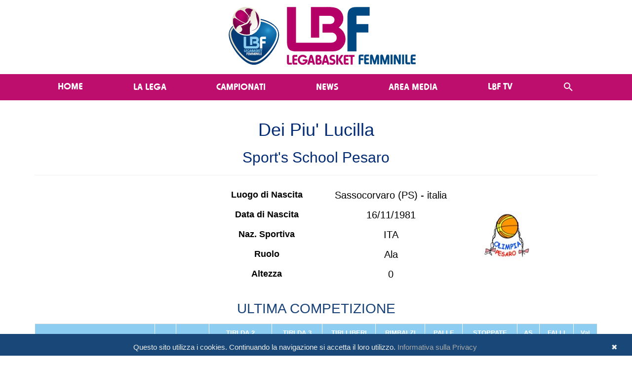

--- FILE ---
content_type: text/html; charset=utf-8
request_url: https://www.legabasketfemminile.com/PlayerDetails.aspx?PID=29221
body_size: 77025
content:


<!DOCTYPE html>

<html xmlns="http://www.w3.org/1999/xhtml">
<head><title>
	Lega Basket Femminile
</title><meta property="og:image" content="https://www.legabasketfemminile.it/Images/Loghi/LogoHeader-BluePink.svg" /><meta name="viewport" content="width=device-width, initial-scale=1" /><meta name="format-detection" content="telephone=no" /><link href="Content/bootstrap.min.css" rel="stylesheet" /><link href="/Styles/Styles_Master.css" rel="stylesheet" /><link href="/Styles/Styles_Menu.css" rel="stylesheet" /><link href="/Styles/Styles_Web.css" rel="stylesheet" /><link href="/Styles/DP_Slider.css" rel="stylesheet" /><link href="/Styles/StylesWeb_News.css" rel="stylesheet" /><link href="/Styles/StylesWeb_Photogallery.css" rel="stylesheet" /><link href="Content/font-awesome-4.7.0/css/font-awesome.min.css" rel="stylesheet" /><link href="/Scripts/jQuery-Countdown/jquery.countdown.css" rel="stylesheet" />
    <!-- Google Analitics -->
    <script type="text/javascript" src="Script/ga.js"></script>
    <!-- Important Owl stylesheet -->
    <link rel="stylesheet" href="/Scripts/Carousel/owl-carousel/owl.carousel.css" />
    <!-- Default Theme -->
    <link rel="stylesheet" href="/Scripts/Carousel/owl-carousel/owl.theme.css" />

    <style type="text/css">
        .affix {
            top: 0px;
            width: 100%;
            z-index: 1000;
        }
    </style>

    <!-- Include js plugin -->
    <script src="/scripts/jquery-3.6.0.min.js"></script>
    <script src="/scripts/bootstrap.min.js"></script>
    <script src="/Scripts/Carousel/owl-carousel/owl.carousel.js"></script>



    <style type="text/css">
        div.RadDataPager {
            float: left;
            left: 50%;
            position: relative;
            background: none;
            border: 0px solid #888;
        }

            div.RadDataPager .rdpWrap {
                right: 50%;
                position: relative;
                height: 30px;
            }

                div.RadDataPager .rdpWrap input, div.RadDataPager .rdpWrap a {
                    margin-top: 4px !important;
                }
    </style>

    <script type="text/javascript" id="cookiebanner"
        src="/scripts/cookiebanner.js"
        data-height="40px" data-position="bottom" data-bg="#000000">
    </script>
    <link href="/Styles/StylesWeb_Cookie.css" rel="stylesheet" />

    <script>

        $(document).ready(function () {
            $("#owl-slider").owlCarousel({

                autoPlay: 30000,
                stopOnHover: true,
                navigation: false,
                paginationSpeed: 1000,
                rewindSpeed: 2000,
                singleItem: true,
                autoHeight: false,
                transitionStyle: "fade"

            });
        });
        $(document).ready(function () {
            $("#owl-Media").owlCarousel({

                autoPlay: 30000,
                stopOnHover: true,
                navigation: false,
                paginationSpeed: 1000,
                rewindSpeed: 2000,
                //singleItem: false,
                autoHeight: false,
                transitionStyle: "fade",
                items: 3,
                itemsCustom: false,
                itemsDesktop: [1367, 3],
                itemsDesktopSmall: [1024, 2],
                itemsTablet: [850, 1],
                itemsTabletSmall: false,
                itemsMobile: [479, 1]
            });
        });

        $("#owl-Testimonial").owlCarousel({

            // Most important owl features
            items: 3,
            itemsCustom: false,
            itemsDesktop: [1367, 3],
            itemsDesktopSmall: [1024, 2],
            itemsTablet: [768, 1],
            itemsTabletSmall: false,
            itemsMobile: [479, 1]
        });

        $("#owl-HomepageNumbers").owlCarousel({

            // Most important owl features
            items: 3,
            itemsCustom: false,
            itemsDesktop: [1367, 3],
            itemsDesktopSmall: [1024, 2],
            itemsTablet: [768, 2],
            itemsTabletSmall: false,
            itemsMobile: [479, 1]
        });

        $("#owl-HomepageCustomers").owlCarousel({

            // Most important owl features
            items: 6,
            itemsCustom: false,
            itemsDesktop: [1367, 6],
            itemsDesktopSmall: [1024, 5],
            itemsTablet: [768, 3],
            itemsTabletSmall: false,
            itemsMobile: [479, 1]
        });

        // removed the mobile menu transition
        $(function () { $.support.transition = false; })

    </script>

          
    <link href="/Styles/Stats.css" rel="stylesheet" />
</head>
<body>
    <form method="post" action="./PlayerDetails.aspx?PID=29221" id="form1">
<div class="aspNetHidden">
<input type="hidden" name="RadScriptManager1_TSM" id="RadScriptManager1_TSM" value="" />
<input type="hidden" name="__EVENTTARGET" id="__EVENTTARGET" value="" />
<input type="hidden" name="__EVENTARGUMENT" id="__EVENTARGUMENT" value="" />
<input type="hidden" name="__VIEWSTATE" id="__VIEWSTATE" value="wOjkZgwPG+MJHZGxp3KROUNzym8q43Cc9UC0pDMmQMaxdV9IHLNfuAxauldd49n8Cy58I/DXzwpgKC5nWmhnzJayiDBCufE7f2rRRHSRoPTCPjhNCTVbq7Cn1hTHKN0nNGJ90FHBT6dX2KsUwWfNHacVwOfqswVXkLnCNsx1G03duNHRdQq5PQlHXvjIKHeiJk63ZsgS2dR4I0DB/KuoDsRZ5goEaYgRSW7U0/BYy6itXYQ0Ji0sVI9VwvNLYr65HwT+33WG0tpOTJShzgU4Rhn6vHrW2Y8LfDPR7luliCx14uY1puK5f++AHS/EWciQekfW3JQnQIfNXSEwyrzTfgv6T/if7CFJiaXu1U4RD1x6dIWGO9z99gP0ABb5/xqYo2qFIiqcFhqHAUQ1ITXoR0DZ8f/r2ywsUbRboULZkcdpC9GkXntQbAG+OtH8hc/M65X8yzABBfjZxDl9EJNfYbHTN0HGUfpfsQVamNjoYwuhVgiGkPIoaQ72xp7ykV4yIlehGfjcukW4egYuNsp9QU6YQZ1vXGzkFlgqphDTbQsDyr7W/[base64]/RJyy+9wpFGhzZPQPkY+zLNasfJ98vBJrkwT01HInKBOY5wsaQ6UW8aYt0ssia7bvKPpUVO7Va7PjHPf6ZkA7akxXV6Hue/Ooh4vczTw/[base64]/fMUZMmirjyQpUHQkRY42BAUN+eiC8uR5flD+OkypDMHInx+IHkhIh1kMWtCnP6LQ4xmoaOdNjR3plTUaekc7+xZIOSG82sNGKfKsztdabjqJD1a4ewek54QP/oRG3x0YiT90n3JKqeqbnbc5lNCMBFdFute8hJDy1b970Cks7G5e8AE1Wgkc7b3WI6ybhsH2zt2DL7AuJCMKfdvqRIXt9hJmMT/SJRtwQjJ5L+4vHp4t1zRQh8lCQwiG0L/uavq5KeZpNKuO5AS6rdpIW50j/kffLATOVOpCaMvO70h05eoTkGAARz/hG0EV7fQcsH60xHmBsh9gHGmUf6BVmHNxXO+o9SWXWp6D0IuSr1WwU+ke+bLNMLmS+h/3qf0dngrm2tNf0BnE3rvIUEY0bnTUKFbPZlP6EkqgTtj/Kt+GK+5OktDFEW1L3iPtfAYYe8u59TO29zI0V2bdmtryd/rYGJhlGN1SwwJ2FIJl3I/DK8Cg7iT2WHCPpqNs5xKBY0UBWlZV5ghs8LlXxb6W+yWc1rclRP0J1tF50Fz6lCf+ZK41fb1hDL1t99D92WZH1cgMirONPfYtLP4Xhimlv4RJRSYFYvR59fkOZ+wYiiqZ/Lwj0WOiCj7pq26gUizFUOtLwsICXHH0qX5pTEYHG/oUdx+azKrp34zXy2OcP2RpNYl7e+nSq0EFTTBxTx1hic2HhYx5a1TOvX2z3OECNBWvweyPSgNsBpClv+hNoCCBDFqRgeFcKMuphl/prCEAWvy1j1Q5cyNc2FvMds4nI7EAc1ENxLF5kN99TJ5P5kJ6LdGnrRnojfFWOEBJedQyCPMgeljcImplXq3msSJT7vCpKFr/eqjsLptxW9IAYTFGffOXHBNCgMZmgdvaDEDw6/xX7O2nI1uUjj3Iao1kTjPnctE2/wGHLjTq/LOWnwTlBOIFlsuBc+74qPxNEsFve7L+e3jKdE2d/LEqQOfsw+/[base64]/uQrG06yJou8FHZKISbvZoU2yHoZ71Ue8ZXPufeZJEYT1+P8jTFR10G4rI2t7UKjz8S9K243WFt7zURjo7RUIMzcuNOpqQCMQ+/yhuN5Ggd25dyKM1PQ+Hv0rlPO+5N6NBIecNRqPqN8mlAcMV/z5ZQ5iGSWfxLtApJg7wwQXy93O2QqKC19N1nXugcKxeIDw8f3LCsfzftrjJXywvylZDxXJ2RaV1E6CI4CPSgXtYGD97eYJJXAmPvrAWBCvoy4TAh2qFv9dwK1ahugK/1Lq8/NrkisaWywRHF3A3JzqG/Sd3DKzemlMKMiuCmZ0GecWC64vHwy3wPszJFyQk/IDgSpEg/UUeYfMrgR6QVCAPd3bIemP2AAlf3lQJrbnRXSPJlviHaw5BYBx3Iq00ZeOxFMBGyiZs9SCt9tiJxP0e5s+GFqM1QmVkFHdAn0xBQPRFfI26XQAXTTUNXEKGZm++KzE/iDaQv4W7icPKD2WQMDl1ULzuIUYV1hzt7zGpfium4UFCLqHS0MBkPG7BH+A9G4GaP61Sz3PkoBH9zsVvAzFBx5EeJfK2MNcKNY3NTVsQWtqYSUjJ5je/rdUOIPF3Od/WfRkaX4ch1yMQ9JGtR/TPxPrUDitbyOEWPn1Rydq8rRWwx5A9lcfHk4vJ5ZqwCbo2vMkc5E0pvaZbT4sVICMeOUuuifiK8RqV8GDCbqBZl7HOsOWCXkflGFmtxE7sVYi28K7dE9GpQGimmaLKeSyTB/7vFmzOPs5OCAYbsVxuEnOvRy8C4uEQHk2hWkNc0XemhKPJWhlja9vLo/9ShMSSFYEK8G4o8RiOs7vxmUylWBcwWtpgW7Ml+xoPsNjC4FSHBlZxh5oC1hJP19lcN5aOpGeIpRHGaFwgMVDuWBy/UEGH/V/CBUyEEGTxXAOx3h/Rn9PcDYtwrjmWMh+hwvvGx7JKI4lSLENYUGfLnKO55GrL0fykTxnUo8fE7R9K+glfs8/5Vk6aQQ49vthhYL4kqRXfq6N/Xyl2CBj4w44Xtg+TJbBjyZJJWsDKxzswvDePBdVylDVezFf/5Of51s1yd85jvX7Ryt8F6Vy3MA45ogIiB4hj+RC0poPTlto5rMQqb5fmdcYjCgZDe+FG64IPfLl1sQIv+lyJyD5ooyNs7bG3J5Y8jnQpQx/O6yjpCsvo19MJKxc7+qOT7DYKMnqrTXRGTDXxbmmSfX3iCF0Dw6zUSX3FphZLL2FuJVekTTP/P+gbIXzkPbi297XbOT0LhP7NxRfZBWOmZ4dR3RXcwCpSpBS0gkdflSDf2A/aI4oB8I8b34CNJqNQRN/7/A0/zwJBvAC4v+lt4NCmCeybeBSrDm84ibD3+N/TI67VDiUI0UNbe6Vy6N1Jy5Dga7Vqrm8WR//boAfwkJMu6mejxd+ep9j5d2t4GOiC3W/+ipgH0FK590jMW6CxZrEwISXLsfofGg1A/3VGfU3OMJuwLVJ6jp91JBS3M6eTv7BPMHRraKwmcyV0LJrNIQsQoSL6nglsT6qnvYbhiEL9BfSjfos2dMQrqKbpObpryAsFmyAAK2d7b9a2Kx1dpcO8282rYUhOsD3Jdc46EKULn+j1Wyco83XpO5z8AeuMiYuA2VNp8VZ4UfGahCgL/2QDjTUp/oX9UGe6mDsHpXWgcds9rnIa2c2V3rxZoC4bsUVieak7W4o8jEfrsaq95QPuHG42u7Iui2yAY5AWiunqG8M+i9I0SfwIw62FvpTNhZeLMJeEc557aI5b2jyy0jp8anLDphCPoa9xG7zJo69BzH9fidq9nHyVP8+71oiHyXA3YkJoQq+FQANovswahZpe5Q5bAMVPi6e/sjwIVwU5D/EIQ0os5hP3rSAZhUhEc1OgXodGcOI0jxfEwITdQlz/vugrUCRfKxHERPG7j8VqyfZAD0EJYQf9Y3CjNpKurekQQakGkFBlhq5wGm1GFxw7lzvOfKdk2ooCzkvYDmD2GzJbjnocG/9G8DS4TVZQrVMgQKZDD59KJDnliepeaw2WPkMavT0n4VOAldRQYXfN/MC6FcbkrfGAdgjFGyb4oL3ijF2PLoMDIdnSLUS4vbcjbozhB3taq+SmClvRNT9N30BcpGDmJk6oD3bgg1Uj6rAeVI2MOI6UE/oyzhNWlFwLTRdb22jQLZLrsUFNyGwHw7rbYlotnRBwEvzJBOnpWgTk5r3/s7fmTp4CQ4zwSPQyxTB1EgTAMgLn05iTnpLcSo7Tf1IdWlpbzo4Utssa4/hZ/Hx+uuoz9ez15GrPCUZVSA+DJ6nCa5fi+qSjGuToKoN3BYDVHlG1GqgVbBHioinJ9so5nF/qhL1uam6+tF7qmmKW0s1WCJ+jE+RZqWHbS6azOU0b/4/M72nQ6KGvE4EfFSVXVK5xRYTeWiB/WKwxI2CGwV7ncYYPnFUT2ORO2VIMFwTMPaDy/UTxDIxk4N+UBLbnws9g6fxdn9VrUtF6uyR866R5DLFCicFaWB6eAGW3Lgf5PNEIrDiq8PMJYHbz8DpY64ZgyYcNo/tzU00afM2cYeNe6z+V4g4pFL0ES+k0T1vEiPxR6ie42jrxqCNov3ZBrYJ+YzKOGyKanYA4ia+9BFKBmmBRZtlUgk5lHNWB3+3Ec9K0PxoA8f1tlu3uAmZrjO5Zl/ZkrC9aK182FU//JrSISE00Pe72YrPN5zeLtRpv47fJomDFxwHOGPDPcz8rC1R/eK/[base64]/RMcvMNLGfjzwIuERMA1TxbWP3kL+7OtQa17kIXGlO7+dsuhix26a3cFjhraaS0db+9I+NvsgB2fR2eFyWgoSgvTME5KNrWA82C3N+9kexXtVeec41C5ZJH1pxsG0FPRE/C7cHva9dXVaqpcr4CIOuEqpxE8+A+1EcwNHSfYJU+Ses9V6lzJMMl3lAvAf40NBSFhgVU9+S7YqacOi4eiVfVhcfKhG4npZnO/wP9Wop2wo0OABFqEb2WkP2y+kAx8efb5+i8A3KPrR75SGwTBqGTySA/uaPxjWF77KpY2aCgXDHvwy6yoxNebx4rtUR16oXTacAVnXgqKdE/1eLHmMEPQKk/DAgFAMFrm9zTsc4cv5GS8c/9Av2kntmNYoTDzi2ImXTMOwTVhlcC7vxjbO7QJQ5DbK6G5cEqWvzstz8qHDgkgge4TBQLjIpQB9rTP15UpVfIrWP5SveVWOhxGxsjv+8oZRht/LwbeMfWTRQJGye51gECGCtu6y/zflfduYLfT8ym19F5T9xgwChQ8urONaWiMkFee9YII+OeoRtFYxtmB/eQv9X/XA4GoKo21fhCXYSQSKao0tjPwOKn0xbMQddGBiLE3SGSdOSZOhLdvFYLOv9cAbZWKfSGsg+pz/jC4dVnmGUmpgmkCThGDKyx1Lj7y//pIRwU8PkqTpiWsKDPeCsbeM5iyQgqcqURVg+DY8WCjdduELt9yxldc02QBL56ZiwdPP0jSZFGWEpl8AxcrkiF7ACuOLDs1eRFcrptH4gcoTNz96tJvtCUGqMltodFnt/ud4P1g3Qbi5YCwWMvwTYqTiXj+C/olxC4OuUaG8lR0aWh1hzy4pEIPyLnJrWC4UdeoENx8lSmbCyRY8hXwOZaOx9ipknDT/Nf9BW7y8jBQKn2Uos5Se/gUmTg8sLogdSoNQ8v/DJALaJIS4Y64jdBTIM7XHTmajzIM3rdVooju2dp3N7QbwDmug4SsJHp2qijDXN6b/w0oiBg8Df4JIML+c9vnoDvqS3s5c8KTTUatDwYASosZjS4YjkyyYYwq1xu8nvS32fRocxA6DPn3mI6aaErz1UoKF5Uk3GuLcsDJSomtmhzyTlcO65lUuFMEwHZAQNdzxXA5eTy7JMWqzkewvRbktu+P2Dg75qDNfcqpysxg8ypR9Ak8/DAPB0DPyaKhk16thybeRkgh9mXkL4SFEGPDrn+NyPvqNaEM+BtpeIFq5DLc9HPbzwbFcn0thAZIggvHTPZhYEBsEi3PMmjlp6ps203zmlg65WE8za3kvMNM+yQs1/gGdFHXwfNG0fv6K7EPZeeZMUYZSYfwHmT+gywCPt+946QhVL4AF6TeTxEVf36J+yN14jPLmyw++d5T4Y5AHl34t+WsZ9C4rkV9qK9/sW7uqLMTaCr9BsvZLPehDPlbX2KvqUKLuID3QqytBCAgZg4yxicSQB6X8E79yCKtL/ZgDbZpG8d/rQwvbVPeHM64T/bSiE+BHclBTUd6G3Jv65XSR1K6jdcg6Qi8g8Te9HKAOBI0BzCRjq2Dvz2KrjN6TRd/BI7d8i/kczL/SU928rS0WH170oQDQdKJBlZVcGwIEKzjMDYvKR4CTeF+cTrrYtcWivnEYo4pSuxiS4NgT645Spz4CyaF+jQ/aDGzlEtWNzkqZvSvYX6n5toA1QgUh7yH894K23+qYfOuBEoBCVnHwaVWuDWCzwGwVozclSWW33P2E7EhgPYZpBeYNu9/jpAfO2KTa5Qgtym6CjqnPf5DUtLXUIbVDM1PtjN0buANayBMiLqojA/HbdhA5jPoxTYXGdxfzit1M6sao5gU6Nv1pjsCbs/n9w9CbVDUFnRKCNlhUk/gM3uum7t5/9OGonz36G2dc5xsMNBry4IcAvhntlqu4/nXnuul009qOxxLqLIBCq7BCXNYhtPxuUir7GIYUZgDB6s3chWJd4usGMH0kFP/cQvlpXUX/FYx+vQsE843nJ1zvev1yS3V/bPVJieSRKAif5TefH5yctweOObffg+XEdMh049+o4TL/f8tEG7s9WFdNjHidcn8zk1fssx/+SWYH8wmchUv1/8XiFFnPHFE9tjv19N2BpPJAg6zeTdnVetfrXgwQapEoE0eKf/i4WB16icNf4G3KKy4BdImhx8tdswxXLCfR/GSVVaKNBLzZUyrlu/WItN3oQR9M7qhPhkmqLrFLSNulqP0o5HjXFESZ0Dwf0VHtRJ6iaP3dH9puSa035ascPVDVW505aIHzU0Md9mfHfnCCZWHUiM1KmjYZD290f5dLADumL9M6ndkj30xftrEYHXht2Kz99KPeXseLVjDPQE6K5QNvSAcBbVhZ1DEwqaggmrg9UX1CimCM3KkjkymZz91/vyzA6MyUaDXn/ZgFg7vbvDI3685zgbZqwH0VKSfQdTmpgnwDuhebFvzsFKd3+P2PtVVGx6PvcByG7pG7peHLQlFEWMoJjXF9VD3dyetrMtkPZSrZWDf3UQhomLBAiBVeuBmi+gfI+16T76HFUo/DTWHHjGpA8KkcOoX4kfMsL9QMhOtORFeT/vuWfaO5iW043q16YzPBcGbh3XMuckQpVtLF+HFA4z1GAFRPGgXNo2rtFr7FolFCZYCoikBpSf+/+AkvuSYlT5SH2CiAFqc6hMxjPb94OksXO9KZrklz4LaVPPOcBLmow8dyo5z/Z6vmiuaUp8UTuXkrFqZa69+UbZVtme3q0HV/jahw94DlpW0UzG5DM0o2wzbrOzCvOoEo1x0kR5/xzaH3bh0p48HlzLi3/4+/DWQ1pLLTWgtP4kuDRBWCX66OXZMlL7d6Bds+9gTARAXBZl1i168EWN2q6TM53dSKSG80sq6sDVecd0pBWzE47PiOABx9LKFZ2LmzSBYo4DNHWGoNuqPL+NqRXajHe7Wux9e5gAqNb3YrTV4EhVvo1H2i3Mgt0HiXFisb/c/2WOiChCTfp01Qv9jIXM5eetmx2vKAQemuxbhW2SnYaCG4H5uCwjSkLDkwNkIkpoWvxoOFVZyWnGtwCtzRcemfblA4bASsDNoYte+oDMcq+Oc3H6UFKqiX1jsTiBc2Sb1fA4b0y1bS+4u7nUzVrijcOzkJe6uNDVYpY/DmXPakWTueQFWaTfYzJSWji5YjIIHGCexBIS/CzCPp+hL/[base64]/Ih7es3W99eM2aegPoL23YJPc+xuuz6Zwmmu350RNxbZESV7PuNM+FTpO6QFAgkX64rTZCEkk3MV6tkx1JsrEqtiEOzn94oj7OudpEhlv/t2Y5ebSZv+QHSAKppf5RStgbx+AtLS8AWfrsUMUmSy0D3FmcWIY9T7fjdLlODXgI+Y9fUKIjDPtRRrhp9mfGmOgy6eqKiQtF8SfFKBMhm/7HKb4tnOnWmPsbOOPW3HQ31eKDD8to7y1sZDGbeTaM1nChnYmfPWr6ZgRLHSUgce7xzQlbT7qLjfdRYvL7bCo1TIPHgFyqlP1wQDT6ia7zySi00JTBJOHqs741O3UJnSCZz33Nekk8HoLfmbk+7acInhDPJ7syv6l0c1g8CdPnpuUZhhV4ShNQYE17ijQT13WA/So2ZhJi3EPlSoX4klJ+L+t8QBEIPMbCHBrTnl4eO2IaWhJ27ZM0iiDwh5qF3p/BxNMRR3xpAzLHOqKAE/h9Il+PhGkG6ZRefr5ocnMv5fwqjEBvIxO+DKDGhAwoJjyIJkNaUymMZ8pL5GeTnFDjvRr2jrFSuScK7ehHAUsEacln7uW68G/hIuzAoMSTuHApYlUcG7eNOIl527VonmMPX6HrGKpACsAVn1CeNrm2cMhn60DXId0m+QwKJwaHjrZeknK8+iG4PwHfXfMsAwhrbFooeaXgpkeskFScPWxzhDdnCyNuK05ALcf0skki88VUzIlA2RNYkcOOIcm+eKxKePrn+O7r4bPafbo/WKkZ1cUOBQtaNlP+zaBnmAnsjhMa82MxhYaMvZBMyO6mXMYVLSitY1zl8NpjdyPy18ReOKdA6iLdzdP8kYJe5idt92bOs9JonGpcVUMw9KNGW9m45G9DmEfSHbr3PV/kIPO9Qy/eF426neJjPJFXfDGYhlfOed2t2eqQxl2ncYEDG/wtqAm4qAGL6Hu/[base64]/4Xpeijqr6S/RjFaVwGppYv6xlKTCnPBMlt0zWIsf6VFvc7WeJb762y1BLzfmGf8MqNyXIIq7oO61ZSn8io7isWIl24SQLDsIrz+roprXCklvcEFpiov+BbOxC6yf3uzHwfNq8Ag5Y+0m5bGbSjxBN1sY4Xyv8gQFv44uHCPpfag2IXWAQMrvZmwxQPX6k2ZTZHgIp1X70Iii8//lO8ojaXgpIi4CWx8SqWG5aWdLyFcAQilDtaLAK282Jd6ibsPTUdiNh31TeaNomRTnMCUHdD89vaqPxkv6bIajcSmf0anowhKe7VswXwBpCc9O3Ar+h1A6Rh9C+LlFqMsvreYHqH8a5XhN5y6istIRMtf+Y+Beko3ls4r3bl/iw2NXgteb+tNvP9dqBGrI/vhXAO8AyAB7Q5Nkl6FDA9cxq353yTxSw+AtOzKM0QbkGwyLWnjpRO+CAVfyPe1Gr6CddeqWBz6v9f62n4hT4A68Ysj58lk92PXp6UonaZGy8eQCZwdufxEg7hQQnqMobNVeymqsmEuS2Xc/fKZgIC0fBBEbw9sMejH8sAHgCRkA0nn+8PhdgHZsFGuYSbC13qvY21yAT8EQTUy8qmgUtDd3AmiFWtrNPNIgGzV5KYlcBsoXk0Aosea3POA32xOcTvh/EB3Ngv8G+mvxAwgkFD0XNRnrbpaxfXev92lypl23UQN2nr5Ut8N1eybUsK3dlxAl78MLM22PJxlfdqe2d5qY0fli7p6lPavS0VqKRitIrjGCW23e1V5VpGywFqdvEcpFhRySkIVkuFeQEENZQaxTnq1KdE14Skgq8jxGTDMHsbd4nJK/uD6/B+E8ZszRQhFmJvWKpxvoFx/[base64]/vhhrujyutzNeUzDCi2W8e++AaTsEz1KXCxfoyN/QJuaxR1mBPly1fLVPuI9H7XS8e8ucTdED/Rl0GRfw3JgYFBeoC9m1Bgkf79Qzqi0lfeP7Rfrtt5nJQ9OBgrCwtrVlaOCW0WLOMlb8P/e2A3nxY3IyugiUN3O9yA76OCxVhfu7bsghLvDAbfAVNGoCWqPZTi7Ha1XVO1trOnARfQHlEWtQ+/Zd2K/J0I5GDTq2tmsDy2BcCBITHvbxSUf9olFoJ1VAL/AjOit4p5Er6m1HtOX2ehT06PRfA0eMGW9zA3xXV6MOdlUMHeZSRg9fiA3pF0rWRZ/I6qca0SAfI9TX/ygZ83CnKbUtG9CCL4NK/A+2ibSXvywHJsHYIngzEz0HpQqBcqX7EkHk4baAk3PeS4esNUk97yaro47xYz1wmTnau25dg0e0UfmKRdwd1AGNwmRa2pOc7nwKtIEHLH07d0pJ/YzyL2RMGTnNpQAjBddgjQIQdrmTcKow6jxuoIrgps+3Q32ajqGB69JhCEWaUMQd9RaNpd44iphrLqkUnqvsu9Ig3SmKK2F4KRAhngzmgd/gFmZ10AThXpNuASWnC9VQf/EnSm3NcTJJmWHGdvJxxNo3lkrc60zSjRlRxD+JQg9jCIL4ss41zuSqsW2MNy2qWDh8CaSmcgxJ7qqmHfeb9lM9/aq4guv84CSV6oVZHf+zkH1ujrl4Xtq7VZbVJ3WHY6tgO8AOX/[base64]/PdVPISnZEPPxGbkQ389U1Z7+uNOK2cYbCzkT8/lbdXdn74UMXCFbpXvcjERcIVx5WYL7vxNRX3KsJNtRhCcg86wLeTlGJfJgCWtKX7OAKO3+L1UmMFgXrMGuf7PSVdzmvaX5DKpNYX9catTQXm4wgP/KHc/BS1ev/kbOnLMBWvYVl+Maiek9Q6DfUx9chrMgY2am3VRSAEUkKYwFEESX/1jBP67Pu01vNA6gxyGTDeK32rs/ofeDs2M/mrDzYF6zi1pPHBjfHFlryG6G0s1vWhELsIMfIh+h5CQG/UruSIhlqJ2hr8mxXDDTEAxLa/nPwqYNc9BQbR+JzslNrJB27XYO2mbTH/qvXuEsBNeHaG4uc8VaWBAIc9BN0gxfKRzlOkT8d1djYdbp+LwoU625LMaIldLY8A9EBkoVJT7olmQner90DDPmtGuylAgg2k97BAa9jlNELUN37gvUFB1wcFAmbw2cwssYTicVjpRuqa2u3WoWwtA9A8cLVP7+34bCEYG5hnDwdWHISnmY4Zmxig5yN/gDYymlNg0VhImGyBvjZwr6UMgrAuqMAwsrPtu8e/zcXRo28dhFepszAMqlC3e5BWzY6YFVyNn0YhSV4hghf5wtoMiTEmy7YglkoCHG5z4ZMX/rUstsffD4yfPKqX3lRS5Arg/lJHKAC0XZRWMef+ggn0UlYFu0v1Z/u3GoINGp7FFRyfqoTBD9t+75Z+Dpl3VtSXL3WFHJAq3MyIMLMGwYiC0uuVe81Qltx7mvJArY0cIMoZdPnUKfndf6t38sV+m6IPsVz5BFG3wfRnAkcl2Hh5XyXh79XghCUAPNd/8XWm0pPsPSdiZvUsr2XgeoKOOQuTtp1fkAoDCT1MvYHVQX+SbUiAeuJxbi8DpHqwsPK0pO9vDBkSl8o+EFPw0kApkt5XjfKt+vkPGawDYrbWt6WRHvUWemenLf9H6zWuuY6rYlkAIPaxdMOWfxZWcpbqDfyI2d5RmzIPGcZDgZEdw1B/vLS5Kl2OFpNX9AUS2PxvQUQNM3gsL5g87gMs5Yqfv/eYDHtvIhS+2vo8nAJEJZ3kW9Mdm21OIXAMpPWszngFTecIOrDwA9TNIrQeRCxYTVQdOkRrlBUECLqTzl1QJ/AzbAgPPeGjzIqoEtFhc48pUzHGNdTYHbc7RqqjXnkiG6J27bvWYTf7TPFMV5OOQDNVYEkx3R8enlFyyTVGTSXTK9MLLnNNXdf0AVK532tR2GMMnZTp4/f75dyCIkezBpO2VBxZBPVzT1Ol+ByOZfqU2K8jgeh2YNBp8/ZGnBWMz4dQYJQuxUPG4gBPa3Se929oUWUSFaNtfn8eZJC9yRa/4IzTXmdCeZoFH8k1q35CFWX+lHnEOXo5nK4ivP/5Kq0bix10VJrlfm9dO6V/k/b/MtCgQ38Rex/zvFlMvs9h1EwshnWxX0TFe74kX+3of5dGhlBYv6za8XbA/iyh4yedWcM3v9DxEiFK0oIt2xuyf2tX2guNZIHTaVjuTsMsqgGTQ+VHz2gmeM2Gu+9ohuz20IDRq9OofRC5lL56q3xwijul9NTzG8loOv+zknXuS1kYiSo5rgY/[base64]/[base64]//i0DvYZDkmWZwImCSQYc8dtDsgwjzkBSpiSJTIjqCkUnn4sBm7ClDi21hFOlqGh40vn83wVSMQpRCUu396xT5Vj5FRRImm88bQHgLya47mcrEJ+j3IoKQS0S01lmNAmhEqCijeo0MMpwKPQGahG2t06DMSDN3fSyVQ56cD1M+XO+138EHBByI/zLbpGG2WW4Bjw+GIo6iwGPl7uTeRAT0aECSLl16wBMt1pKKp1dtr8NIbUwN3MqVtoSQlIdzkTPRUeMUr6RcVBpoR301Zwpa5gWYxM7+ZlebtarsRN/IewE70v+9+MNW+rtuMtqNwp2uE2bq/bC1/GkrTgql3KZdjMddCQBjOJtgd5ZlWb2lwtnKvsHVp1PT/zQNNi9aAJVa4U8uHMbLOKuDrctTrNxFVIowEY8lvvQ7s7FtI0sLBuBrlbD1GeBZAGfUgJL5FAeZ0RZ+eMdX0pNtDQwYoU7GE/lC15K8Hy8h46qybI4pBUVdH89/RXfjQ16bgnbKDwSqKCwuFWYag2Bvq72kAhoqjzcE48fT+EzawooXfIbNFr0oCXkfs10A+/[base64]/MxbTMUhzrO0UtMop90LVfhhzB/Nka+IhaWAZy7SjedJivof2f28nDuT2mDCwADs5ymhpTynWhy6YsGfsi2xaHqU0sYP9nd0k6Od9pJRUCPP36cFhEW/cs9uFs5DOh2HHjaQ7/hNgApRZ/xN70/2ZGuIjsuQJKBS7VvnFx8iFPuywDC1qS0l4DNMHQOoupLOSrPqoPHvGZyXTYeMbpMggKCtWJq/s1scbyXo/AefE2U3031DmeDxj1gv2MyJJ37JLJVy12ZK2bQG5Hqbzed8goXnGfiM+WSdl9AanOsIjeSZHiGc3vBDjI0oU0f5qkjbwrf4ib9lo91uJ8EB0RH/4Aa/swTDn7H6OZ5+MZ5LKZRZSTr0YBVWsd/WbgowsNiE1zDLTMfhDhgBef9hYEeyKW5mPJq2wAeTcz4BdilD2bQ/npqyZ+/oLVEWqIejYTVAu1BKZATHzBXWWl4SrTcqz4yajDHxisia7PLg19nzRhGS7ZSnN5/jPcLo2Xe3JIoHvQKwY7aQC6AiE4ZpB8TTT0XKw3ZUFL9t0OHQi51Jh75Y5ZI6ANpwaSrJ+Qhvn5tnziRfrPjHMiH045Iv0RqVsabS1szcN3R1Ws/DOZZmJawICG9d5ec3bp7ARSzH5dWXeULXRrNhx2NLKBozFqDir1tAR6DxbUaxPMzfoYPQyEVYNYTxWvR5Mid3vmnIFTJzTfxwP/aLyDRO2id8+LcntoWahjo6CicYHjtYE9SvYGdZhgj9JEAsiIq5sjJoHeLccP47u6ogcr5iC2E7BK/XZ8R2I8+FHxEnWCib5oRFnkiFQkLnndhws6e/mzki9homsNjtaFe/zpohcXnlATevgQXWGnGQ1A6L2tVFSxMkcruFB/G3ZeRxHh55xZIStqBTBN+39Sb6LbXyQq5wcRdHF2NVt1r0gxwr1UgfQfKqatWe4zdICUWkeuw/yy+kYBBXSYgwH1gqY9vJQiKHPhoG0Z0u8J3M0XuQK9El3eGdYxkYO3DwbsZkt9uLgRnM/A6WzZhhnIYB+vI0hRvexMCan0yDOYiZagVwTqC7yKs5bBp+0I1enOtRb7jL5gAeRBfH5wy5OEcLx0KFIVZkh4+21kQTVMyNO7XAZZEYUKls7oOUj7qkgUizoODPPQBXCjNmvAeHz2EhFqRfNRFwsP5Lao9/IfLXRjhUAiBFdtfUgvcpT+JPLmTpB5uYd4zp1KhgmBidxJC/A57TtLgnlQa7dX1FFKKMbl1sGCl6LAR4dzyvE14oV7G0eCQMeO/Hy8dJx4PEwX6UDtk5cWoC+7+zlTcqKPlL+E1UNBvW6WOMjwy59+uMk2/6X0r/+9lhSmFXudvmFyKCatihSUvnZ7TefLGZuMZrEApID/GjCFnvAnW+KvLD1vNDB/oXouWRNDnsgGyBXgBsz8Ebtipv1ZkuRwqlozrZ+ctN7J+AuyxynZx8hgJGWiskwnfHRSt1wXzbnlv0fHatrxL9TZYvk5Fyoo5Pzr/eELDcRKdr2O77vyKT5FwrvoW3KueW7zi7XtSZUI6mUZJDqEusdab1nML+BNqY0DGjmeF+XnJ2XuoeJT4jldDtvwrVJg+K5l+C7Y278CAMiUhT5guRgGEceI9B7jADk2+GiA9rN5xnY6Gb0dHDBXJIxMo3zkEZ2seV+m/Z0/TisK4OLt/Qzbfrue6pEgNX0LA7ypWYZThLPZlZZDS47eKI3aVjSohHfCfzQhSieR8Y6xD6yz+mtYZ4KMxN8NgRfKVC+uDapEfzY5ejBpeylesevec8qIp0/kq7d0hs7c6y9xBcxlBTElqdsRwAXS4lrY91Lbe4YLNVrKhEf8AHY422e9cPdVgHrf4W9eXX2XqIctgqVsiIXmlKTeGI+vAz3JlHoQqx9pLUH5UBVU4PrQseGHV1ADk/avIcdTynv/o0nCx0/YD3A0p7vyHhDxxM57Br5FOBWLUV4oZKs/Y56Lmg1enn2XbZZKE5tEpGrGpxR39HhgPbOH/KwH6I2fcRkh533KCIAWryTXmq04Wjvgx8jVUfDZ9QLJ/e0jYpKDYe5iwQxJe76lIk/YJI2SLPPziILNItHBimBVwNMGsvrmoWLJEhXvhxZRWZHP0jzdAMLmL2MnrgXuav0bCuMlOaNZwLpNen42D3QArCBQv8xugc+yLmVolhzT2zSncF7JPT/5ggoD2qDZ75sPlSI62lZ/QU0ThzDudSF/Y1HTJNkQSTc3ZbYCfYhYkGlP3IV572TyPsnYhB/NGD2GPFoKALhApib23iRajc8FVfuZUUJcENi+wimIUtxjzS5NBbpcT54TIZeQFhGf4dKXo5NaWcbJJdx2jn30EBRy0ewLEdjX98jBN0mrTglaQ/1BV/z/[base64]/667eQEL/i271a2aA++HCh5/[base64]/qpLLr9CCGvKUZRvzGiOEXg5cc8V8J0eSNEb3+5aCQWGCrqohMoLnq6FqmogCz1xHzdncHfRdxXw2uCD3B7BOdogvNDUZZZdWgUPY6NVpS4MmqcmWSoP787ULQ56Pm91vLrcISCjsEA0VRuie/vndLEoSs/wFA/Md+EMY6oXph7Qg22nVXRsrG7NcVFZAuSFKXf1jzrN6YZrB/5WmNme1i1ZtnH+cOPpaaDqy82gaj1N5DqSYe9Lw8W8Wj8+rKfo1EbzaD7rZW9eo1K1Od+cUctz1v0miibx3N/Nj7AgRqAF1GqZQUUkarphFTQy4IM4krSU87UWuPIOyDSJD8YMd7nkFaaC1u2qPfOdZhwQ9JnDlBTuZv/84LWXvp2S3Y2ZLWd24ui+53uOZU0BgetbOQ1hIkdc3KRe5PgAVOKn4FlP6l1BSDJfFiimEgH3DWDrv4H6xGUxAETlemKmFEr4jEaymPyrXh3qd19IWrF7TJWxNstSDT9Vs7PTJ/fuBhkpmi1IrT20EsvlyH3Gb9G3JRuTSRl6sWd7jKsngZpeEMGWQ9ffggaI2/DN33aS36IA/B8Nk4/[base64]/mj87ofiFqr01xMYUGqyY1pXgR96TU+Bj8nk+gX3bJh3VqJBp8pEt/8zP/fzN02FSWgjLNlnhzqbDYeV0pwoktVC//VeyLPyQvqKIdQeSrbhJ+ehX7/VcQIh0CiUVBN1o3XDNbS33kN9VUn5veqLy3OzGWcAJMn1G4/BtY8cl29c1FEkn61FDawLTMezDouTnLYfm39yNXRynO7ETOU613+g3JSH5/M/kDaVc6133sFv74/u2bgxaFKM/Pjc3Iw9tkg3nlobBZz8cvTNTptNYKdpMAI2gA4y/OO9WGxhevXrm7k7AZCMKWcEPowORhaLNE0GIJVpPOF96IBiIuZUcPZJFHlFGybVIZ6qH8XtgVIxnQ3pG/9j9zODThXzTtqLrs2Skm/Voqgl5Birw5ruEgkax3Q4uoVKY5FRbhj30IFTDrNaXkx/F044UlHxyOY0OIOXd4dWQYLxlsYlSNzahhGvdjqiWyEiArklQNctL/9jsBzB1uk8P24YtnnVYFl919WuW/[base64]/U93v9ZgN9lVtYH3NMrYMra5cHk4wBkENf2DF7TTESr2E9G463fdTgq+0FnAv9Kzbt8EOBKDlcM4SDtOpNwnmdl0qZgmNdnrWdC7Hm1TYetTUCnqG1kPlxJpXJRsQ6cuK9yOGpRdiE8VOR5nLACi415P5AoY3AMYPzkrZmt4t5cAvGv0S/bBZiFsd1MTQP7E+vJpTV7l3eVhEVmW/h6jGdhoVPuc99hBeSJOJUoxa83zt56Sj10Pr5kUEEKXwzQXJ1uVndrH9YeYeATbY+8OyICx0EA902huF0NFkh4hjA0QowFmMwSL7BtAuUqQbuc/RHbMeNHtK/oXVV9T/b7h/Ow0ASn6a2SZu7DH/EqWXzvHSJdSRUqAzgZTmtdq0gXyU+QGJiFz6KwoldcGk/yNAYFATghqlYs6xXuobLw7R8Ete/Gkj1ifLUFCvh2ylf8NQbzb7n1SHeJ0DgNt3YepY97rCAKPrcC1cw9JmexosWEPSjdlw9xRFO7fxfZ1R5kLmrS0ByIxd3z0C7FcT/AY1SW5iUDR2vfq/XsFrynL7OMD6P+cP2+5/[base64]/QEQrBei1JFWkvxVwQ+6vKrLTwD0YmDRrVu7Y2dPFt8xziqplg6eiU2bROYl6Jwyy/WVmbeluh4Wrqo2iETNH81ScuOTJ5AaXDee0WThdBcp/1LbKTPIg1kimAY52RJxRJRwW4AMbk2wlquTTxDH39lTDnT4kYZkiZK+QokssbOcVhOfOJUcIH8B5xzWCQJI3Tj+FZ35COxl/[base64]/OwYDHx5za1B3rol3i+f+JIIsX1F2PoE1kmFwz2flFztMO/zy3Z/7PYWbggwi4nPhS9I/ng3MR1MqL4VZVB9g2p4m00ZxVZbSRTFQyv9dYcGyeAsmfwM0F3asRljMDBEQcthg8aUMCRoK3QfPcIwWzirCpPQ/tXNfKPEb3hEu5yDGrEFfUrmPHm1axqq8MPl8qjEDUydXKPVFIaSKhetqoPbncyZMevyDdqvexWHvgpCf4mkIJQQf/kDewHEqjGdEawFHSYJ2FXIJgdulinZOLdN8KQ/NrOET/WMNXKLn4l0Eh1CPfehY8PxVvG23CaceESLyw4y5IeoHq2Dp1otcYtVlRSR/DYymn1SINsCOHJwTi/hU65mlRXd59Db4KtnxbZdBcV1OpZdFqFd1/x3HmVsG0D1AgTKhMcBpEB5AuwUlcktWwB8TpQDIWa1lesIQ+cZo6PqEBaugtB7QoNm9ouNgrCYc0WMyuK4ZULj6rm9n2q+lyTInY+M8rMmaQYBvMzTMTt3dTPRHIx/Rve7TImZXGgTjxFQ0fXo/5KfrLKG7VOzZcukl4YHPGFf6JuiFFFcPHpTffxkhrti7LQWJZQNDm6K3goX6FC59nM5LwyP2HZhENrZgpyDcklrazw5iToBc/FWTlp6Ap099Abh9cO6fJqHQw0+5ydOkOTCdZhsGnYfnIoFkfi3TFs86NYt3n1YqIsZscKw64a/30Vub5ZM7TlEifoY1IVHsr5EGX8y/InYd+nwFyBe8x9dy8XLT2k2ZvWFH34O3srIobiI5FwgPVtzxeIMpdvu+NS5Y+n6NxbQKRLasWSe/hBze3YIQhMPQqW0/u73wZPMuD592t0QVt9+0JSUeHGdwxCynz8HxCXO8usDBws2eF9+bMfv8qXtC73f3rKUh4duEMVTzfGPZER6fk3NzJ1V1qPYvKOjh7bu/T6qbL7Qa5Hk58nts6hl3MVe23FEiDvWby3Q0PbwvgM0nCuyt3yH/wHLY0GMt/hPaPIOtBZdWe7HzqNsk7yInfH9ZwlRaxKNrN29iVOzCQvonk3m1seLrILT/KtGYqoyG5sb8t23ERKc3Vuu5a3WRdKMx8cr7JRxY0XvGLQHrtni9PU76Inv4Kfz5hfUuZq+vSzQferGuUC0CPfi+xhaMttODfkK4d2d1bkbaADJKDR2TF2m+w7QFO/6nb930KYjokrE5siF62/8eB7kye0KgDQ+ER568EgQzVBzAub/H2VHnu9Wy8xiy6gq8AW4hddZFbQv7mBhnSE/u7/eCrYwZFwVEKgBYmp6Q0/dBcSmuSAK5rjItyHpgyhCO1+NEmLLDygsRwVAo1gd0siRBf89XPxV6rOmvZeFmxFxTSVRNwLmd4+EKzU0Rs3xk/[base64]/kIvyhmDtgGnyzegedXCdVJozvygOXhraZNOON9ws6W2msaxZOi9kWuo0rrKs2rXhO6o76Ec0sow143+mIXBU3O/IdtZenvvXp1/KeTqQkjPFC6YJT0iFW0sH9PIifMDEm7X3ulsS92KLmeuuev9XBp8daXmGXnoFVeK5ycH6Cijlzx+APDy6dwAYlLkw3qAm/bbBtjsIlkQL5ytlNROgGQ7LfDhzoJIzbpO5ChlRRRKdhrLG/7Yhs92Id5Q6CDn0ItMYnhwyM80GIY73ZWpN8w0Jio8Ng00wDjhBlyr8uFN4jtZ9TOTYUCjYJ9YLOZxFR3+y5oX/Kh9pyhBvZctzHXFK8QTZxUWQzaoVXiSwwEVvoTa7UEIIllC8xv4aMz/+IKU0QLyuojG2BjoQpTS+fZeXuZZBzxdhPEAngoOLP06egAaYuNduAq7G7jsCpCFr2vpVSU2kL6LqgNZE9xm3ostcnen85SotQJoe8DbRcHa6kgZa46yxdrLEPme6/Z52s+xbCdxaSQCIwRTP93TIrBdxlHoOsGhGGN/Af/PabTPm+Aw3S9omuMqbuVXCShcweF45i6wl46mCjo6Ak+0OW6QHp/HzawNjvn8G+glWNu1KIyXTp2KzwRoOhI1o8PdJAQS59noXPYylpftXrqm2tSi9576C0hjbpBesjw5eT/OFYS7zyF4FljNFYP5sRqz7DHCMJyj6ZyHiG43OFTNrbEJTIzVjK+HktE5poO44uX4yHpy2RIYDACN/axnhKm1LCa5UEso9oadF81Wt9h10y2JXVT5/+WNATiMk1aqv8ACX3MBrhQrQ1vDFr1Q0RpU9l3POMHgwVowHcAlqfuBjt09kVfH222QhGAdMvFd6mLwvTkwDKVKbNSrRHXh9rGD1CRhQc4dkpplaCU2bB3O2nnyVGz/pmUFk9iyov719vwYgFVPbO4zXPCD0AxKYXkrVzF/vhRxvcDzBdIzUIiyF6861JiMlOlJgem3Wy/j11XI32pa6VqiWVZjeE61DX/+xV6TvTQTt+glGggfyh4HLYSE38a38SifEekrtZWM633kXKEBPARt20xAabm05D59n1hc9IvWRBjfIVHSdV7KEvMcSp36lfwghE0zgXmBMHrEYb9eSSHHKNQycKZm5mTnNx3nPmOB4LW+VLar6K2UDDl0Y+DDKxMVOy8K9Uz1PqpDw4Z3RY0+Agcq3IPdlofFg/kPk2+pt/oHEJSIQNBKTIzijBeEjz+2W6lDZcQUWgUwSky/M+LbSDNwS9ISE7+rUTNOrTKcbczhNrSVPE7SsSKeOrACIy4R4KWM1lf7jj8jNWZwjCIBOGTJrV1iXbnhLbMT1rMejF8LPZYzPRy27mzbPLn5PSowZ/BaRmySdpCMz8QWKL9eccsetiCI5kHwB5W7t7c93yjfIuwBxW/jiTeqbEo2PIAEl01WwiNCFbNtw6Pbhdy9yvqzeJTVcr/wVPQiAcMkeGNHabZzPObrvPFf+BS4Lj342wvcuDRV++On0fNRn27aH5o9CFNpNiSU64U9FqwyB2g/520fwd8dT91+Em+p4/[base64]/F9mtodl1GrLAGgjPg53gRyFIYVmhcvAe1p6/qVmJUoCvx5kCtgmguOEidbcXT/419RPeOOER0uEIV1m96SjP9IUegtx/[base64]/WFREB6OqvR8cpzF3JceIx33yg3NxHMsAC8je6o74/wmv9MHtMUMxz1J2UN99Nsfju9JhhGXcIqPILliTixrjzms2qyjHCNraG4GVRUVuLxtfk9/AX/DCWtVutaJdqrDFj9tK8YDkJM+B0RBGuZlKzePF6mxL1ictB0h4EdZmZ8rHW8tTbKKOECmpdA5aiAFyBhpxqD4jetHKPkCFz8Hd8415P0h5TSTSApYl47EflWljMvy7T14zDDxKVThkroWEL82vLe2/86rF5fL4eVB4L7/ILo2LzCsawF+3Phf5gkvLAMY2S9HIbSsZpORzpF6e2hEq0+hOUEekUoCfictfpLSIm4oeYUw6dx9q1Y5pyV0rLqEvu893VkUNy/hneYvuHK2rIrIAIeawvXnOQXPuGH8oajHT7aOSyE36nPXH3M/eK7vSIJ9TWn2QuECLFiDmrXB54Ea/YD+0dwKMuZxuA7wuXBvjL+0/xo8zYawpXVMKA+WQ9JvLp2jDn5BrCI7HjVWXng8cQPXRHqAv5uhEZw6MYPdHpOS9Y6BSgqUO6TOb5Y8HLIsjfnFAD/ggCTUE+CoA5QIRJQAdtXGQTvqERAId4IQFCYSLQAbUIthceEB/D/4d2gBuLfmAbGYVKhB6KQkf3IGAiHLamGBoiAVv3xZ3MR4lF0+0cnIsC5/n2Qthj1ntvb0ZnCZNQx5IGDr6MNGQU4RSWar0S+JfqrHo/OLuemhQ6xSTn0o3r1R/IjcNeyd1UKw0OP388AADU8fbzi6BQXDZ+dfj+JZb6Hs0bDvphhTEHVs/XusHqFA2oD7xa4yqiJ4hQVCCVYojAeLWmBLoFGK8PiTLZJmT6hsMf7ub7ByPI+PBfdx5LSeCVUduWAhq5ivc72XsZAFzlQGByCJZO8r1N4IDToBTJyq7E5/0eX2xYw5JMKbwvHJorT2bTDs9/RybiiHMBMwYgzMDD9rx7W/1kiD/Pgzv0wGIN5jF4Wm2GQdqLOxWAkErP95bafHgQDr29dvfhxydgqg3wVrXSRZFwEDFKQukMuasDhb/BJsVVDdLJiPqtOWu+EwDecNm36pbuJLRhc6nhv9hkbl+HEVUKeaFK9dH2hlnjyCO+iW6VT8nOZZIyNa3J7Y4HsN/D7yb1bZkFEyDKa8dn02r8aS/1qBECvWxUgm4fgrixgvVK3Q0DU0A25DkMEwDFxLBML/Nz1xdW42wFpFtwcSBN9L9fUtKFCY7nbZZkhwQ2B0sFSE/9IUfxsxxl2R8BPHXPz7VUOdjU4S+g5ZxsuMuQ994Wb+93sn0Cy+oAEN2VUzkft4ypZrtM4EcoBrxs+I6dlGszrbFQF2VeiLoNwgMZeqhoSj3ZfF3kBMPXXTGUYOF49eBWX8VBNdXiscGMzqq8fgyx6kDISA/ZO3eOnd/Jmf+egnnD6YO4NUiW5pvFgoia4auPUkGsjD2W/NylsuKoY1JxmICDM7klQWHeQdR6bYdA0yyT8xuUES2xEzr8uGU3pXyvhrrFqrmX1mvGZk41sBlEdExfhrMMiD2KVy8ysi0FealDcGfEm30GWY+3ARvsSc/vhjrN0moYu8JBzKNkv20zTxZR9cmQJEiM/Ri08W4isPim9cl7RlvyKVZOHwiCfRR6eqMm1u7ppvqHNd2l3sMVdx6+WB2R87IPKVvd9YlvbrGPPNZ7jAcZ+QoOpEpK5cl1086qPr8pNupr9cSswhPoR/+W56pQUJmgbTzWYILHyknbXCnlisdGUxU0H5QFltPRTljYDcvF+IekjJbB1coBXhGWKNXaEdeJCj9CDt0XRI6DKa0uGjIhHplCMvUPOVMEQaigSMwFStVrJ7PMTN61hyDVjKnvXtrW/03c95jrayXq14HtBIfmVLYUY/53B+zWp2Pjh8JbkxNscWGGt3kGxCy3ggPdtr/etWlHKcQWtJklfYZEmLCxMiV4b72ARy7rV4aLfXTjZfqPtFQgCbqLKSpfs7pxFqVSHJFZlAcnRNgbsj+fSSj+Gi22OQSRnp5cQmYgDmE7+ZCBJ5X1bWQT5UGzcGbQbgW6B6pCssIskZlJNdHD4juh+6DKf/ceerpIXuWaQkYua/z5IhvZE76msradTWxTWP1nqDZY2uNc4v0PxJkw1znt3FfNqeIF+uGd+1wJV0Y3okFKjOPueFzrZLJfd3bvVKb10ljBiKhMsFsMrF7RqAx6BMNDb94V9aapVa9eqx83+Nsgc0AEeSKrtQQG3i+vI9S9q56tDw7VXh/0375gNxM75fp9Ljk2b4T6eHvw6065kOO5JsJg1jZqELUBZUqkaqz43HWSVkMhFyU5b2hY7rjvjwHViG3+sCNO55CKvH+zJJ2CAT/g2HhdIw8kTzoXnxRyaMQ9nKoB1PW5eo2MxRR90TzxclcGz5DH24fGkVLgYbArXeWe+0APsbci6qCYze7TKiNdoZTH8SS+mnRv5HsalU2xHqXQSL+NsNcVAbvYBHDHIMdtsIWpNjXgeLsUatCAwH8McGVKELRUgM9Cuue/0FiKfR1bZ2n1HeW4wBsjByFIjmZtylZNsr0McorwiGJ5sWa0W8kytBnitjclds7o0loabZkYaXixhB7pt02twlTRVFpXOwzKUmktPDwWwXJYTg4PbvY2ftXUIY6+bI8KPKSe3MRQi9r8p32jPJ+LzgeHmRVOOOcpPlmuHd5fnGxOFADlBqhqnV7WaKeiXYXy/1aBiWGBHxvKKMrRZBn40CEyWe3vAItvAhomhUokCLoEYqOZnuxLAzNGJzPz9RupjKbcUV9TLAL4ZmvIfsxP9JmccEMn0qTmo0tA8PEWSx/cVJTl7VXWw3M3PesMzxxZ69AvHHcd9gpGzgA0gMuhxCMQ+vx/rcTnbY5D6l7XQf0rISZFO4LqBPsGR1CDZAJqTsULSTxOXb4VKvVPJh8Uf3TgQxr2QLHYCpHflv1n/7DnAozqO7QAZZGy/rKIw94c6KoBg0toXGcImw4agiCa/5AWIPGvkiLzJF1pDNZJw3zI0SJNuXmDnSnFhLrogxd+gI/85oYEeIW9uIVlFOgE9SrpoTI7T3RtPE5t1xVRFnvZRgIknpIl2go0jRrkS4EZwKXGKxc0OR1phr4bDG6IAeZn43k9f+Ks+0MX8Q9flEqAqTdWvCzJZXz30RV4nZCJPwR2Ud4QYt/lnbzM38eGm997nFK5BzMPYC2DGxGCW+bIiALtaypkqk/0iGByLQK+mWGKGYoaghXBF8axi17xNE7GQNOfe2LAwTNWcD5lPF6YL+geKQ1CisHBTOddh8efBVyFZZUgJvPLeI0mgfIJWVMPcdJow5sDCyWekMiDCMazD6uxh2BSv5wBcU3Q2Jd8h/WHt30Bf1N23WaxdZJtsxfG30tIuzYiXBUzvUBfm2DiZlVFEM6l+31DpLJjMfqzV/i1tG/iaW1lFi6Oh7f0QAEBe70369kG/BVIvYy49KUqen4HsaaaO8Sad/dxP50W7Jlj6RjftThtOt7pzACrkdStftY0ZSX6fMPXa7OCGz4pvRltx0TFpN+JxbCyoVyeWZ3rpghdh/6p5ysFIpXcLMkc9y77YQ0I0p3CaNeHy2a0XInPbKsa3ywoA7GILT/9AR2YpCFx/SSTexyoMAcJjCQAoFFb0ixJ47T6MvG4Yn3ldjhQDpSrOyxt5sJpXkbZBGZBxWjLyY7vvTkTc+C62daV7hy0YzBpEaZhl17Ja5fPtVcQOsgGHeZvajezY1zf/f3EetNyJ48rRfIX48MtaVWVxL95oM9idSTZSlceYKcn0CXBACn8cy4b87Ozg9Q26/H/FMUu38N3f5YTTIXU/+Be8zu0bJjikCNou2g/qTNDtqXMwOHlCOk/cpAK05/HOIpDPJmq8zRArglddEX06qeiL3jEnEjJb0Wgs6KHKgFVe1NbTC3SfJEtx5YwrbEepio1xeImJdiELZNtrOVKhXePJiz+IB7+ik6REClpkpJu+WCVdozAgJ9EDyg0ArgGCPMrJ4yD2bdXPH19iGkkC7k6cDUe1xoIfA2ELu3GOWEkWsWCRnYYW/NpsCJ8DYLmGZMXzksePL8YdQJ/DXHsdGH+T6bTOqvrfFWqKRzutYa06yLAO30mXvJVwPcqbVk4cRzz1w2dV4FaXxVie1ZuJzSAe7S08wu+pSHP1FQCdXH1rpoIMbaznCTOaSMjJB7utQLUwo51fZjctl4ny03Rg+DMNvtoiTcwh/kOEqtPTVVgRlRLhlIwxS0fRc4Mpnikj3uNgB72jNlYrVpnGQQ/q93YhROcl9BYiliirTpSNVmcEMkpzfOeWg3KM6lON4rm6TKMrNoolFcEedjz+IBEcx/YfWO76DZaOipDtfS8Boq5Y/i79EkkuwXr9fJBGtyK0wRMV9BwXu4Wu/87ZPVCLOJb5KjgUX4mtuJr/CuJpiy/h9HMA9KhbTCc3PWbLORFMUDsxsT3sL8DU2tQXgs9djNehBdGzZ6zKRyl0qp1HLqtWmKFL8wv0AhI1f3iD0hVtVlH5HCmzl1RftSiRc2sbQJZ1G3N5FkXDQflc93GOl0Jn4usJaZNwDyBmA+hW2O1MWCGe11kgTMz171apMUWje4zLKSADSln3YUnkdfhtH1kYK/CHL5BDvElxykTlqy3KvDJlKCZgqdg0dce1mo+4qnh895gr+x1f6xUrHSJ4gkkMDcFqdEqNX+T6G9m2/kjdCqg3Zscy/VQs+mNRB1rNRrZAmJUzJ9RD2iu1ZDY6uXxfjKZsMmnLl0UGVcn+oVI/6H0oAJwyjL6JdCAj51ji2huEaLmNErOmbLY9f2tyllaO97UwNITtML7J0b23ksVU3BHAkpA1dhEfb92choBoscUy/nj77vogLDd2BOIMTnxkToaorGjwQ2wCFryMx4wabBXeKJCSlOkAyrdh0CsVgBcsmYnFWobNCzRcudyUIgzbxZLVoAliS9kf8U9G1Muebp7koX5fy7j7Nd+/vVYikQa9U7MDYEXXYnURef/GMbN2gZHUvzSjbjUhPgyn5JJ9LWU6WPHMQITPsr0hM5S7PBVWelbOOi1qvCSpv9uRdwnzfpArzUIOJr57lygdHnkzOHSbRBzngAgCjOG+PRcAH89yA2xANgR7UJrXziLBSV099rdD/zKsC/rD9G88SqEjZ4jt+BnR2Mj//z5+olo0k9XwA6x7Vo7XL9wuKsgreMDs4Sji7KPBJhKjeTOIQbFwDyYdLInCgkc23DsmVDFfIE/To1/vjIaVcWqqDBJ3g4j2T+0a8qoh+92HAgH6auafohbl4t2LaLQbIce7rm72lkifqQp/tw8w4k7cLIdu3P5feGDG8UiPdcuDyzpkwLp+4SiLC4osFKYl0u17UXGgfw/RynkRXVvOn1g/lirngNmBlnTz6tkQ50e8DGu0xLV4GOhyBliHcbbQsMzPfzu2bhfs7BMoXozCW2irLQx5brtwf62sFAPHIm1196uSvXFuqmb9odByIH6sh/8CtAUPPYjSvvhT1MaKbbZwfaOZmqDd9Hof0iHqvOK3sD2/fGS+w6zjft4IkQXZNe/rzJ7+/eyJedfzTCZMXMJqJ6Z+lg5TEZAkerF5V5dEcoz5eIG78CCdDHCn1VmoGPwPgQkNw81IPwJ7TKQZUkCPKYSIA/21oFwz4aQZIwTdQIggiQMJSmWNU6Y5QLS3vTtWl8GU1+D1BsF1RHVaI4nbrofkZstnLojRiOxhpIc6QzaWsGVtZf0XlTtpUXjtCdtZTKAPLU7woiEZU1E2T5Tmy1DIE9vCBMJqV/JMt4SXCeyxu0KOwffLZ7OrcMMrtNTEIhigX1K3FyrFSM08RjDOW6jb9szRaacyvO5dTcbwL98DyglgQkYXzIqRuhmgXvS+XU9fhnB4DmN1wGwb8AQT/lGuzkEuDpFv7Ohfzr87l4nJ2/MJ/j1XefobkeiGFE+VLIEn+wUELsiyF9exziHuAa9Lt88df1TQchdA91TYVTKXhm2rtsgrWxQNdh/vPwFknYEENwSMT7GAygA7sLOj3u6eXT0A+yIbpZfwepKHNTvzfuMUcuQ93TGiTtyyGgYNRLjEFkfjSKSnjc68aSoKaaGxp4s+zayuWWVejp4RjPBxBVdT+N89M1CPXnMP2iPIx6hohp0QFPl9IGCd72xd9Qb3ZuhJI4C/[base64]/jzdC4yWICJXySqX1cO4S1Iego2mvoxynkuac2+fHz3Ik0z8AgpRqM7ZhmhXVfTT0yfk+ZfcQWMuDFWgg1po954aA8MnCwB+QOuvdozKfMPs2YjuPPSK5XRFpNPxFrzN2VrCHmq7sLGq5xvSLSK+IE2P1Wyhw4zIpnN9Wf/zuPxekF4aHWih2GAsHBUOCKq38BfL9OH73CJAjcGpgpj7PHS+gUT+iTXNa8C5/PFQaAzSnz3IG7K1Zx/[base64]/vT5UkovjhZ61HHLZrOAbZ8oNAU3ksggVWrG8QrLahmLiXPYlMRhmdqXy27WHvA3fI5gwc8EES+BEO6fTVeKrNJB1eAMd9skAz4vgJpWKO2FNRA3liWFI4t2aHf0UDFwhG/e49rmhTpTSyfEsewyWATFpR3pWAlZhc2K3ppE889Q71y21IMdeEZ9gpdPfbXGz/QHg0eOcqBzBDgMzwQpylJB+ayO+lXm73FCSJLJWV6BERe3WR0OAODsxg53FmxUU0DsNrJEafjnRVEdGSSScHESag1GIWzUFNYxGpbYD0BJyqkKubS84643BnB612yBiYRECxjRVFqn0hDdXyCtBMVSOQkWcP670UEbBh1yjCSF1v86R+bnCUyedQSRBvmkWg67n/eq2UnA+jIN8uH7ORvjXPjqUFH0BHIiopVMLChN6tQfduQ1bc5I2DWFeUW+oK4aUzwxYdgcwZp7OEXLr6+6gHkmc7CVerabqpzMeKvHF/V9tf2ygj2YsI4lflZD3ORnZOvD0Vf6WIaHyBFzwwYBJx7Mm2oShC2WMslLy0Xd4JN8cczobfhJrVIfh9sCC3sn4J3Mj8r1Rlg65mcFMoiYJShygQUqHOl0zvth3LnzrgLu/Lp/F1x44Xfka/vt/eoI9ca3wqOWckbrsYkRJGmCYiEWjDSprne/Xts8xnr/PEf3iwh5HpQf2FKQxlRvFCvrEFj5rQdBU+Y7cgAMUWTRiJXq+1uo+2vp2+QuiE6k7p9UrwIYbd3bAnEDj4yzmDB4P+XI+5SkAAR/gk/wfvx82ZX5wXW0cZiiaZJPOzaIYrBYWB/kp8qE2urMzFp13umlw2KR0VEE6vZ5QxvvQUdDu/NSo2mOt+wea/PNj9j+O/9xqtvp+SemwbUW4K8Z4wgHL6LGx2OylwP6znEnEL6OuRwlw5X2PFqrUOHQgBZmawLvlwFOdjxkRXmBseIwGP1MMIThI1Ri5rO/Y96eoepakeaUlhlmLp7hoqf6eboKEooTd7Rjt5sOsdq/1EWhBRCl24mTEDLACs9RAoHrxHhFr8UFnHbFHfCPAefj5ZL4+LihoBvADKxOKqxB6BHFlYSmNfv91AgKVuHQN86fztuqBQ2zAyJ12+O9HAFfTWa/pg3FY3Z5W9miFvdiy1mGF9wuz9Vn8LzqpP/DU+IlE0p2/evhJ6YKdPG7s3Ed1uLWDDGY2E3UJMxnufJ6bQ9hPHTEeDJHpm+BysOsZVWVLYPcrdQbEWnUtrPpXwxU/[base64]/5qsjKGK+dPE1ueQfvjtYMGPndkM9oLjPCBtscT62XOWDDVQqbe6UYn1Icdu36TbdLZMlBJiZwlMaWhPR4iy8Jcxnkc0ylgiIs6FP7FKSNGbH1X6Epd0qj94lFTOdKCuLfGp/S1Vo2zE7mGQ4yPsUiT36htV3i+GsKJBuHxYLPonmwLFpqv6pBpdqjObx+KWgrCso0eHKDxHboSCZ7re3O6MYLNaVtArjwg9PyXk4vYf1Bx0twQt/opokErH8tYWXXghHGc2XQ7ybjorwukP70jnLdB4xKlpSZgHvyNrMqOF3xbfM9Ah3KTHaNvVPtZSSvB0zGI8uXUTtYVyvQTh7l9egkoBqKytkpGK1+OViCQJgQDqcRYZVllKJJEXH9NkRD6uxWHYb7y6/pir5YPczs7lrFg/IbIZ1CFv0rSQrE3cceeE2bYPo2PpJWed9hJPYFRVPq8k2IDYUO3SF3vFPqlkaTdJcfFRR89KCnKZaXAU8hDdmmjS8voT1On/D60MbzsXTUIUolvWhEM0OZOOvMCU0aEJcbuYI1aO6vd1ansfVAXMA7Rd3jAp9NivguDiOePQwL+p+L43iSbedex+It/[base64]/m6hDUjKRDLTHG3LIcyhjm+23WExZezyrt4VMNKUd6UPqaDoUA0wglJRZB89dmDR5riaD2Y/IQDoJy8pxrgONWQ4HwrMIXInjfg9Q9dFztvscRviG9HcBaTOdvaat/2qylOcJNL/2wKU9M3js8mt/sSwkeaxFcACtKBDi2mQPs3SCfQoeItyPvl+tIVjgQGL7BpzmkdElXmO5SJ9HTwDCHLkObigUnYxBOHd8U0Hjpx/oxuLXZhQQTfNTc7+uATykI4khhj+N8J72fjFWcpU60FjY/Zq1tph5EiL6bl4gwADxIDYzdeai03PmtCEqsFHoVq4bkrb8jn4yg63VsPnW5dQlaHqz80tznQb46nueBM708pbCcEassm5Z2ZZu9rjymexYJMfJf+7Z0vNP0rUau7zyCph7vhQPsy26/rQuWdiZo2wXKr7tMDruBB6XwoBlrQ6C1iLISbGEEV7MFktUeUd/IsxyLAyK0bWgKUxQYLpB2UW/mV0JIOSnUfoVmJfhdxvSbDUW47yh9zS7ZdonhK+eWZaxPNaZ+IUqTZ1Cs/+CIX5YYriFoBqlYm9xdAlU1XKOC1+Z7VY77hqM6j7QBSx9vlkoH39WRE3+vdcqNaLmMjgpXGS7YCGzD03p6z7D8jXAnmpCJvbjzaABMoG7n9KWMNYThbalkdA5qNJ4RsTdO5viVNLnJx4VZ3WAlVZ+jM5j7S6HYbU0wlJSC75Fmzy/1iE58BcjyjYiR8QSb8wYNVp/[base64]/+kR0YzbscGy/pC7HsSIgGShKtn/o2Vp9kuDCuKtb5bPYxnfY1zUgv6Lco6Dmi0f0v1H/xPR6uNLqLxdNcf4mSKm6840sUlEqbmAbLdM5kjAcQ/3tXhU19AccT37sDbVdablxnjY5u0ZMwbruv6UqOpxH18b80AtYlY1LyxLbBC6ZLcoPds6JHt26CRrCeZ91rmMvqZ+l5sprsyKYkmZXxuqzVH184A4iUvfs3c3ETzZTa1ipfWuwFLswiqEooepqxAq3eXJ8ZGykI008zXw1QyVaS8d1eyh9K3/K7uBn9Cq+/eN33MFUz6qTBgB5zyQlkerB40Sx5gFf1jqsoYs3xzDvv1InluE981guaqlewGtsGnPmAWc2vibeU69r8FtzaCjRd37IDhw/[base64]/A7EyNsgzC8m7rflK8aZey4Is7Oi+JWorGWKMrhGForVzcWa/QP5IE/JV7GWsNj/A5UUcJPTrIbhuL416TH60B/bIpiflCHYNkL0RZMyU2Zn8SMzvvNErdX1dt4Q8D+l6QciV7IsoaU1zBv6kt4BsErkzsOPiyjYDUCJTysbGsyfWcUSXzdZwbU0r9jsNBHdAP50rv4+4qI6gqZwUkCLY17agarhsnimGU0aWRjfne5JXB/eNufsCDDxDqFjCVanqRoaUqtjvn2e2m9+6Wal+Muf6E5xZzhHh4oosUmxkTZ/Wu8OnptKYigFAOLzr1uKoIEzRm4kGEjokBsY7BJZOsepHfnJ3Yl4tuDCkMS3XTSycTwrh+tgJldXYgKLZ4emHiYsnKAVcKGtfaSftN9Vlhg2ZvsQmHgeToymuqPrk3AHkuw2BsVbg1L4qQDZHNUlvBOSfo8jU4ARdRsAZMzSY2bMjCKSML/eLdoBhEsmGvqpzyflJrJD9arnsGWUbd3YOY7fC6hR+2onU3Nr3jFCenLQ3MPvrqhc6Wqz0PsHIdGFzH9wLclOn2OHSgaHFuvH8b/3QArV1+xYANOy0hQhJvovl9m6O3Yql9crZl6BzF1+rjiQp3qjNi5DLKTM50wQSa+w62f1rkd3F8WJvp0hv00mZS4Wmd1Uk1UprofqSfxL2Hk/I+pFLYTOhPWYe04gBOu6QBvx/kEw2apKkNw1rPG6lKbXU181G3F3QF9aUJIz3V3JCBqhiwGld9jLSX7Oq8YB0Bd8lO8TZggWOpXtMBFEPo0CuLZ76froy4WI2xDAwlPqUZfva3EXeYXmb/J/CK7o+YpHsMdlVo6LJj5t7OXiBjQ3xlDXZyPRV+M992PWpbun4Ep8o0AfQfGWheXMAmVXiHgXv6vEhnq9fCLg98rtbFzTbpnN3ebvpZeBWFuJIQseBVBT7MM/BeNeY//a0Uj2oTFNEtwaRPCh6xGBXGdaTC7OQd5B8bvdCkxNtE2dvr23BV1k6BQPDL8Un7iwjzywr4i6HICKJT8gtcN6M8dU0ihdohQJYY3gOLbmeWgeQX3ykQrwKMj1LWlSHnI17Il1k3rh2/XnkBSMGUOqP5h8Hrns1opIDqtZ7J+deasCzvsAThXZHOZEgNNcnTlENPihW16HXXYJ+QJQnVa4Rx63mH2zM+TqXiKlUirXvu1GVL1xtg6HA2d1RAjCCtHh2KI3+sIJYie9e7tMIDj5TJhOfyFFNTyKHzHGrFjUmWnOlymzUZFqwse0Q5Ta0FXOp1CTH/meWkjYa3/coBzl2i1jOdux1Fsa8Wq3ssHhELzEP+3HSOUcxo2LpL7+gHEbx9PHMlKiYL7OtliScn0NVc+MyilQkDAl7unhFKFtSeIIMuTWCABTOcvdFYhma4LVyFzZ9xtL9P/p/kLUYnC6VcBwoBv78lEdns5CCru0R1MP0OMWevWYAZOHaeV8KIBfnEVM56ee/olKH5WcQC+JoBpCYQXEseJ1AcFk2ejiMd+imF2U7M+gSP7r9qbosfmu7b7VchT9eWM6lWfMaCLVop6hIIRls/9FXCfRUYapSYSpbQ0pQhnom7fCZrOmE98zgT7lCtzsM60MPngz82Oy2m9X/zHHrAdVnyNR+wD2Q9mKk/Xa/ZA4rB9a/W0to94IxlpSQ0aoOhu5ZvK8DfKtlrA/6ONo9WwSu51xsfgUeEwT76I2w3gUs1xbbaChUt3+enUAF5hiWIhcx9n2QVbet3pVvU6V0ffdm1iu1b5lMRjc8x4guzkcB2Ilb/oXN4JguFoU/aQub0xHm6ArYnxGQvm46BElpmzwkNwMnYKpd3UG9Q20iOn/rfaPwMzUGHZjZT/2IQTuBajjHa+B3tW6u6max6j/GZxeeKZl3eBgLGbqG1S00XTmCAAZUMmA0/TbS8VmzGAo0VX7iVittg8UY/88ut1iKrBQrVzKTVFQqrDzZFBkkf41RkguowSfykayhgnSkE7bApdzT48sXUt6wzopJ7m5JiWOBcDhRzqQnDiTezzx2uPuq0YPQFPkdzBEhWgsREpccUJC8XrcZO/6QQA7dMvggSl70ZqJzWpAGzR2vGny0oSGUhwCE18N7ArX8fZJRJYLLZN6d2xNPujedmRlUKjqKwPRkvO4cbwFFe3k5oNGnE+nbnUwUL4OIVzi6hMIun6l0Oak5Y4ZrYWuDrkE2VK2fejP1LZG8AdIZQkJu3RvW0z8EWj/X+GGmuCvbZAR4s7xc5FWvfhH3YdUGSyzmrF4nRUZ8bZ4fLEaDk9oo/AeLJaqz2oOqP40F7RDjN0TebjiP8+rtDTpORqy3WbB2howgYAYIGceBrJPUgskAaOOvm0PrOgvfJwfpeekKuL60woevpOJBlJfwiFLlYm4ITmSTAUYIjkjCpT3PEC2jZ/RMhNTZSOynPKJKl8yEeWEAC6ZLNEmzNXudcLExT/BSDeoFhA9jIl4uwGrVA7GSMKPisTHUFTC7PBpq5/6xyDpAc2Q0BHgM7xH6yY/chVY1ilEE1U5uKjCsLHT8j+1ghedO17+O4uuhnXjgjugZqPI7vAXvTi2fGrr6sLD/dDmbn+lvT88DzGtA38jSkczOLIEwcv4SxOj3C28+4YLcF7bsIcLAVvTB+InwaWnm3pdHmHdtZ62pdJz35iXoR5ggKzGh+XhL51szEg6cP3YeC62uOTZpMr2hkdnqY3h5mHQNt5UxNkRLjMPc9EyAAQzLfbylM6onkNWSgL2O39Fp17rD7JD1P1/xEN1jv2hajUXchtv8tsCul/x/zvwAHyYwUmTTD6/OwxihzDftKOSmdpNJX1WAXlo+WCXhN398dWR1SRRHOLWNdUaJQwAalKSRZKcMJ2p/AdBPNQKN1wCOaQOIjZjZ6bqFuheLsCpge+qawcH+Bi7F/DweSrkj+yNAjr15bWm8QxQzNje4Q+79lWaH5I0a2XSetkIaoP2nJszazpdakU05WeOJ67MmHU5H0Ku9Tg2c/bii/qdC6EUGHt3cFHostKYVwNcEcKjyxE1jI8dEQm/sIM6TGTETeFcJUR9A2AjmbC4sM5JBJVk/OEtrpFO6PzVAnoCirtuaEjRovtw6pvdw61RmAti/Tt9eGWcErygmLBzGbVBRRvJkg2/XgWRFJEYUs33oYFaWNV40YBG80OdU581Mi/6aU4DmNp/3AmA7qdJyA4mmhe3u1BuoEMdzs5jaE7a06ocLnsPKHriWxq0/wE9ToAZySQfXyznODHoQ/qDWhu2Yw1bLDO9uY6Tj4+Bg0PRIajSVSstSDpaXCWBEaWGs6/JfgT8JrvOzbq2ePVkXhUuD6eAPg+mq7+NOxojs0sjeGuxolTKokg5mPf0WignnZ1ceA9hnkrK1/[base64]/o7K70yZWVkb/YC5zJaYIbusOs0faMMZlAWLHIoj1ctFrP4WF+krDo6myGeT8lt8p7CZDRRlUp5fAUXP/XXqxzXJBlv55rVrrxHaTUXYWbgtlFTl+vgj51OEPYZPFhJsbQiK+UWOomNZ3V/220Iah3yODhxYkmHkdyhbXUTWfQRLfYXsnZ6gF2U3yBt7Ux4S2d1GKINsI0kU7lj61VAuwXW0LaItmXcegAHWCkFvicwDBa43WwKB0yUgOkJrzU1tA54xmldXCdv+yriMFKZGM2XAxpKpVzqcWVEClkfWzRz0lzAEyEdfrYzWKUzQTRop19tBJu/mk+w0ofxZC2B2b+SJNahtAkJdTE14TfHnIbcG3pDbNynWGdSdFapFrDrxuVs2rkJWef/u3Z0s5/3EfvoOxTRAOuOIzEdXlRlZq4IV6Y1wvg7hqtAbT265XRlG5ObEdXBpib3qzskBG+lskOkL72ZgJd7mJrv1Gjs62BhN9HrycDSVgpVQBv2CN1mUUw9BdfP9O16oiacFkOGcDYOg0xKSz7gu0wWeQk/Co4p8+czzCNZ+6T7e+HtpCYIbVa+s1V5mnt5eQIszUCrIDgHCU+t2ZzDTrs8ZnjlQad6vFKg5nGKFT/rCRAXUbKl+/fJa6Kmx4k+AlG/RzePsJm9VghgKiZGDfE5OAZsRHU3rlgl8b8SG/YhZQkcjButKA8HuZ5h8dfOAS41sQWkOO0Usdp1k+sq/ZzETa9oKFX1SHbcV90KVwg56Dq/T5N0JAZkSoIEUB+i1S7H5mleZ0cTdwPFWsroIfcwNBbj5OcQ7AFh+Oi/EJ00886UlbVsMXiNIGtVA5oA5PMIZLCyU/GrjCfyde2ZPPFtr4UBLolAhjqna8RCGe4FXyHuo//iQ5cDvCNWGZaWgY6qjx9p5ovVStSB+C7dAvp1GpBc/Pi/gxdTTjsMd0kkXWv8WT9prvchuP9f6oRqFFtsPaBJXd7FePrAvpYbvMJrS5geMHQTmOQpnuwFXoXp2gWeMmo2B1kde2kVE8dJjWXc+qgj3tNAd+g6LQ43Rzc5LawNt4H9n6fPBXyHWjmU84f0dYlMfjjhRoV483rcKsKTzz9CWoOjJMOqcWXrVO/NQFR4xVDzqMizmakoyOFBKT/1KMCJZxn6FLv3f/HAw6CLGrTtnoSU561txTgrDnjtvq8dWKs2zCUG4XzEtmovTxUIbjjClsDbWdkjB6P9JjXt6R2aqUq3JTYDcTFQrsP6oe9DMMceRs+Cn5C7kRIsBP532xJH/YS7iiXHY/Altd6Hz9FVtTZ8KEsv1ss+kqxrBS+usrTf+8sri3jDZiq6GeInCL0C88rEf6QwZqZNEZ4ptK0EqVDybQFTxxBDeAryV26FbJIwVk9yLP/0kzQxya6BKnrh1LQi9bgn6XD2FO27+VbbOhTEVDHywPzqFBN0pQ5yxla/JWzk52kQKBQHUdlFRj9/kPNDv2q+OkAyi/6i74lbeSVCgsb2fpOqmIDCH46uuq0zTfZowKuuc6sGUsTYfG3euQrGD8VmV7O28+twiqUr5i6NkILfakiYdhDqtAVRWPdQRDZ9gebZ0xNxepariXFQg7yztDXIBzLAxuYgsu+COL1lkmvr/w5hPFyfIigcIpPdesSDyCcTPOnIns+w1gHPjOAh5qaU8hpFVY4d77+pTRH5BZeLhNriTgPVPTuV+I67qCutULj6qCOEiCaK7pOZFV8yXiNFFOqDeUjpPyjHHpVlnxevK94RKremg+pueFoDHXauZ/uUx3I8jPTko2UCpVDDyrfjFTC2y/8Fu4DEBeIdElWSmgELr0Pez1wTKneuCORuZIoXmNGXFHU8L+di81SI9qEADHGAT03T13+qWx6GizXa7NePkfn6xxy62SmDMRXa30LZZHXmrRFWYQNDMrazDmRxGyr9k3RMCV7e0c/QaTsNAP4P77OMDVMLGUSrSZdZL9tdlXEMo9plTKEexF+lRdo5kwVLTRrtzqfbtcLC95h3wudZ9c/[base64]/Ii5DdlRq5qoMsVc+34Q9w8vmF8hwuPqcfqX3T3KNgNfGJBk6v6RcFzl5JH6OSP+TPhX2VmKK2q4lTCBm8mc1LThAuEVoJvxmKdBOKiXc2KeLUj7YOi0MQf1v83gZM8yNqpEeYhrZ7yHuzEgOLkN5oHFQBsRy9cVq2oEHD2S+g1z8Gu/aCMzAdCNR+zc3pKCd+VeFL80t+jZZLI5B6ar5XyuJ7g8h2328XGsFwkHXsYhtE50+Kuj+udCergPIh+NX/[base64]/0+8RY+aEzsrZf2U0NcKRdqdDdYL5k3RBlpxAZ8p66EAw/aepcXjbIgbsh8dDoROq4rkUV3ooZOC1z9FYW7CI5J7CFHeYHi0cOsVWZf6lQfhNEpVO085iVZH5vt0ExbAOpjiirQdDPGypMCC13cA6ZXlra7uyJBrl9R4/wJVgfjpy7BPa/VDbR8EZ1kinuIf1J0seIYodAbBvgsEi5cmTSGGacsYPHf91Q3xYvfnNkq2VMMbdbzyu7f+I40Pq0iKQjych1RZqKgXY8nCqXqv7/OTKOumrMGwep7cJJjMpFQgK2UueZUDWd2qa4bzTwIY3o3DCWAiZHhjkCrdfR+b9fcTcaGJXgrG8S8Of+p4UV+8ZwwqmKry3/GwgY1ppp9xAPcEMk/L3WxJwaCLAruPfnOyFuH+nySnEr4xLvwsSbFJkJIatlFpUtM9pbfW+NS8jRyM/dK5haLmbu19oiMfxYgQL4CXIw88ETxCTajUFUgjuGZfwSHMWo0ukjJCBs0GaV4R+rB7THC36f4kyYIMoH/ieOY02hkUhUxJDtduX2sjaaYQzwhaW+hoM1utUX9z+zTAlF9inF86J3FnP2h5LzUqX2kBmesnnRux0dTHY2CAebEUp6aMD+Mp9sD7y0vx7mi8C4FgWIRSA9WcZg+/xC+39IcC1TzyJ22myXuPRTfIsFOm8uvTMqN2h1luYO4Cx1jo7n2kafaNQ/lRGf/vWOWBHky4/VOQbRAaCQKlgostPud1fX9tJHTT9otTCRt+g4BEIf5AJ/ZCxeyx80UqykGYLzKf8kdSjZz+m885k3QJxoUfaEcXL95fKFUzWWqHa3JQDT5OzpsTQ8azFtAU5QZJloO+EKf0iaCkLm5sDaA74JcTx6c257Kn/YNF6PFIZibsQ0oW/Op3aI8K2Ibg98EYAkS10KxXDE30gEZGxg92iTxtnvGh3OHbfEoIodp162/03L3OwvNiJmnhItoh8OwYklGvZz6BiAoTmXbhZxaiDhQa2xngUHcd+0gijlaDpEGJNZsh/hYPb8uFr8EUvOQqgbsMKdNlpnBSChpocVyVTJY2bePJjvfR+SxgKxJbxcnM8JEczhPf8/rKB5vxMIerqHbAnA8ZggckMos2PobC4Z2Eog2QHgAZH5WTZmkbiN2fLRczX9IWvNeTedFY5wCkt+PKwjZ8l+6nWHqlzn8l9N//iwzZOpXeLqgAzXGtJvPP+iQGVRJ5dMCAMHrWhPnlxJdkGgGOdOCefglMSuD9wlGaf5t54BXzCsY850VEQ84svkfe2nUCus2fCk6oU5+mov79FnN9vNywmhNqyx5cHmIq05/imUhmMK8/8m75X6K4l7eX67koxm4P9CBjEhnKMkqFFCDNjmvRqhWN6OGGYBxlCrDr3XAENOPHUS4eNrzlAYxTaeyzxDoSTaREt2uQPcdiSpg+F8ARcJlsyS26ZTxex7n0+XXW8TY6NGFLSVon1JAyYEVZ3MASCTdoHEVpVCtt1dbXET1DRrv0MreLDw68tinxAkCztEzI041A/g+JJN2fbzDW85EUweBsVIgq9jAeD1MXbdW1b0ZhjZcd/0PypgIzFlPz5wwIpKQ7Mq3Hih0nxUoaaNEwSCVoaIHueKj0sLMuVHidyodAdGO9g/SjxqW/fX3g4DQgjLd3s4CB4m+rkQN6OJ9PHX0DsOyr8cNymd8nIZ+beVu4IoypR89BKTRY5m+Z8ltxpcdqiHeAK6RB2Khrke1SGvLcbK2x5ToEpozmX1C0aN1e9e3Mre04OPE/q+CX1YaX0GCsYl5/asFkn9M67SBhGsos8ki8w1r1XUUe7fPXmKuPg0c0PA6csAifx8zf8dd555Y3q5BHNOn+q0hR1xetPl7e2ywVp5fJSEna/3Bt13bR9ezKUNtA/etxOF3MBAEwHAbzQNm6gMGzC9ir+9JgoZfTQYqs8NeB8DRHXVjXuPVu+C+Xw72jgTaV93e7GB44jeX9AxmbdpNZ6oS7yTGI0OnMqYjLNlKc/erTItqKL8peB1nZz4wsRf8Us9HCZlZ2hwpq0cfyrl4vKpfRKlemnlDu7X6E78jY525x7zIV7uqnh97TGomp0/[base64]/kBCucRaDnTBBa2kfcucKov3zGPWvDPXPj1XdsvqKDiEDNDBdNBdSavrIC1BukQ6fBrTUwHFz5joQN/eUSiW0oyd+fiuSAi/7gk6NoL2LDoe2JxHahvaGdzuZLcwNSfPoL9r0APtbTHl5BirtDT3vQDFMpgJWRQ6ChWdrVSIJhkUtp/P/2v4TBae+fKr/mZYrq9GnSD+dF8M9PmuPAsJ+rb2LCV9YBQGWKnIqLXEeaa3UW8MYe9SXjCye3gCTv1eZ46OFkZW2O2/uIMhrcMQu8Mts2vPqMnp55sxRw/X3lI9dIBlPDhOO1lZuuc5UDL2bI5pbI98dWFMWeePXgBQB+L0V5hhNJ0ce6E01i20ashREcMIbUCZfvQg5oQQUjKH7RVCNZ+hOmaQpFgQo0R5ZmMMp5hwU+zKzMZwSoskklWBLER9AhJIz37ZMd1xL/RfzVrerH7AHowVUzEEiDQ+fp9ZbtWLKQv/Vp+uVnJm7a6RdsuNhX1Cehz017J8bWmrQXCFq9sbWl36aKZ3DsRTarLgD76Zla9/RHYlJSy6WPBTy8juu4mM7JiLNFsF8IooBgxcvGIQS8hz27IKGs+jMLipvzdwZvbHY7B3JUk6XF1+yWTTmlXAxL0GCJ64ry4aWY5bv+M77hyZcLgTLVkG0l3b4qn9MsFt5tB6hb9uIw2KalKJd6BryFRRcVWZCJoeyrCcWFZLksto8x4u3e0UxCr6F5S9+I/8ZM+Q2Nw3Q5COxIRUIPae84wH8aHjeBYKg1glXumJNy8BA6fp5yYpzf97jDB4EWQy3tUvQ/UqebX/Z4BFj6LDW1BjXCD3VFL2OdwG0s9otlBDcoBmTM/Im7K77eHBu7Yx8fx5+FC7mRbx9zI/SaIvcRfyHjOfc5CJYMse2SBzPr2ewPbZf5d2v3Eb9lbsl2v4XRt2hFqyoKgJB0gU+z65dhwCq9geUKSK+9pueK3IzrVgyMsT5xamyyd6B5vpe9UBOgQisfc9tzNAqsMqrFX4cel3+dfbO0rIijTZo/wzoVWBXkgAY9JzEITz9x7zjzsUpgt2OJzd/VMwydIhw/tqOT5YzO1qIJWZ3+0CQmBLorbNdWKf9lzreA1/IbPOAtEBUZbPUZYdwDfO8qQKhB+zbgnbAeWyG07uI9gT1sX0bipeybxVTLsySq2X+/IP/+EheyTZyIZkr60EklsX2ka/[base64]/FgRwQ+VcFeWZQDeTI1t41Ap6TAlLhNhyni3F/0tKuYT71o6DQviEldHMi1/8GQqmlUCcj255joJXEjGXjLMiHBYA8Kz8jQY0rmH4eZrii+L6OldHMgog/bkgn1v6TZMehzqmnaEzh/oebcV9igFbQ4jj+xYbokaeBxAmhUpF+fa98XbVq1wKfas/RD47ByjFxAUATxLLRNNfabLtIiEZ4f8BzhU8o79R+neLLmxLoyVb9KIHpVQCSA/llySGa/n67bZThGpJzi9tgPhHwQxO5Zv/h1AHqQz+3/GQk7J3PFxh8HRSwnB1DyMj0KTi/7vcypcDrmB3YhnA0gh1bb+qsb2c+UTqT+0h2q2jT6lMXLLXveplJP1zlpLsnfsCbc0FM9u0glRjjSqHMmjYvPZM4qe2mtZF9DqKCx/2eE3TDgU1z/5SJ1aln3ATfoOmUOvRCjMiGmDDlDWl6+QzM2O/XMWwt9X6dbvAVvSLjAf06cIGk13ysdVKm/6gQAWWJJcLbwPQEXftN32A4k6j6W6xkE8iPnt+EddYKR/q+yPQ7DM5Hn6+PNVcFqcY66YTKWckpibD841YI7gqJT0yInEesl2jYT/HjiG6f43Gr3cTPOkOZ5YUQmO4HWE+9vi6ej0XybpUeTiMJvfYxIlQ9SEIsY0PV674mW6BRVMbsGcWFu8uT5luGEK3Yn/UbbD+in9YbMxWMmokDvQKhzrWuebMnW6W4CfVkJxv7hK8lxqdWHUbm9zeak/XyoQ80sWG4nClSPjCzYSC2tQ7mCTBLrkhALfuWxR56LVp0kBwQxVlMm1BD1yh7NK7RpI+re3cRVImb9DHMdSHo3LFL9IGIH39Bb+hRdU6wDv4G+h8RkZcn3nD2bp//w1HAsDjvupQ3utwlYBPQ8+l+wSeU6mGwq3n1CyzXnrvJoBHwKKMcmQ6t34PUw3J1dSOqHKIPP6SkFIp/T3P36NbtLIBaHhUW525nRZJkYRcoGMks9W92B7m9rz43qe/Ag9iHXkQgQZ005BhMPG+vR61I0W9ZmY/nL+KkhWW7f4UcUL37138m0rXBo+SSLmUK/ZH/AArosVOZ2S/fSa1/dFfhd5GznH3JbWGXby9XG7qjWFPRF5zqVAHagTg2akaA6xo1GuzNzpODnhksKN3h1NScPXBu7hs4Ax/bskaZ28sSZ+VraKQLEOlfj0KDJ2asO9v45Rtido9QTDLSvxnsbScp4H/Lt8PI5DZR2LO4a09eeDFPRLkqmBvbTyh+Si/jpRF40qukkperTpDLnsf+0wVqy7o3FxYiaM/cpr+WQjZ5/XXYLwdmko+UYQIwCshDz931boUcWPL0kH8qQwsdzkVE5h6/H5ioN0HAz+gg0PgJvYD07e8bmqvu0mOQuaujCSn72kdhFEnsFY0naVjWqHkj2BbNTmm37dWiES5HxJJGetJP+NqrYwUPuExn5dbkPWA7w9mEpU9OcIz1whDcrkDy0RoaBXMUay9d7dZ4dDDDgdoMrlztbmofs98t9JNIbmsXa8egqoU19/SC2XCwoBEKzNMQZEH7UN8daNWuz2DDO/iQb7r8SYxWSMlfaI4PrBRhTQVeDsXsv5Dbq7fVbcTxnXeYL1EEXV7rvXik3C9ogV0ENiHfDa5/+Qa2SPwaFHpBjKsoNh8/cOmynfeKRnAxwTgx9mxqFRpTX8fV3Vf0POCfW9gEEUrbxwVeDucYYZBiOiehMfWilgarH0mp8MMcp9lrw8s2iu2/uusmIuYql4Ns+v6NgsGgcueczd3KHAmi7K4sv9f90+WIB6P8/2lqOWWXIrdtKB554z0S/R6RYDHs7YsTVJzEjECFWq0wjmq2BQXhx8j/4MmgSdcRyGyW0xcZOaScle+mKH5WOYwv5kyrwKoDDVGvwpzCK7Ly1Mj0veJTOrR780clPA8HsLTWEMar2/tUBgSjfNqG7qRsrspC5YsVE1CCLrwBBERLBe1+LdLDK7MVDd+BTgNqt1yVf/opo6M3CYaLCqBySa74hLefBMrxFd7moy3zm5zNuNRRsE9pE984IM2uvPD89OXtzHMiKaJE7khF+KgsXtvLT2QGW2qZzU/TlEBkroBtO5Ng6RZI4WYsU2jUR445AtcmUXDIgi0tUkE4H/U0FbkaT0ecNdE9R5kwg6bcsHqexxfVeywRe7JKgOCyIs8lI0IMxK0Z0P+0fbYP1nVvJdsGo1RnFOSXxXQfDH8r3lFQB1hNgpcH3Yj/eLVnGdJvwLo1EPfOxfeIH4gPcVarDfR3fH4W0uqRzsDkmx+IiM3EGCLToZD+IvCY8P+Bw8LXhWnb2REoO9Nnrn/IuOr24rkbOzp0muOB2oOCoRJSDJaSXBjP6j/hU/47B/idIZtiRZcvnMzAzmtQzz+9FjmMClF5MAF9r9IuJ8Qikfu6bvgGs2NGVDSRFIRJuktM+HfLZRaZwtJ789dSWKwq0SBJlQcqTfNPSILEPzybpQLpiWwvc+d/r2pkrg66NPm8Qi1zV3z2WkzSMGa9YmUEUbpRPh9thlpqTq+N/gbtKafO5D8ALOhBtSVtjaaibRwz/2c7mvX7BgtIFWE7c0fQxEU/rBBYOyWHSTyssPq6wCy8jJaWdASmPe0OW5oTvBqiU70AiqA7c4cC7qTjklwKqK8mWhQ0FylhAJoD0vl6qLaCl0do+0RBC8z3m0FmRKYKp12Jb1kZ1Gty3/XpdYqo6oHeUs5tOWwaXqzFJLqD0iRE8jjyV26gRmEZ83j4cIPxguHFl/DixQF2f+O8IH8eZ3tjoVZtVH2EN+R9Qv6bQO6kKawqSL8lCC/jxg3c7JBhjtl9nl8FmZtvdbMlUTam6yAq629adeK5YBIg3K4kYLzev08h2G7Q5uXAAsu5nncnJ7dBGoba2y9jI/EDo22OqLf/SzDLxwyrf7gx15/0VjaDkXxsEs7bojwX7/kaiUzmbvetOzEt+7gv3v5LnuVYx7/BFXoBgMRq/efKNuiRQOl7lMBy+RGTwvtKWqLjnuCxxyXOCWq/0TOIXIy5CcC30DwkBSu3iKbNAG53Ona6NTBsO28w3Zt07Cw3i9yebFkQaRpssHDrXHdGlFqpDmR/G2qsxV42p+yTUoYbL2R03VUh7dYp6EuBcxpYqUKQ4Gk68Xy6r4VD77YvVNd65Oj0x3QP13wGM9As7ymG+thVzgfxNlUa8YEO8mqRdqY1tSq2oDvphDkxIZsnXZm2GqBq0R1AR8eTgj4xZeL7CeQg5qrcud3QiDU2cobx3lUSMh16L/QyFXY8NXGeonGEx+U1iPteZVmr+9guXtEliXdujmPhnYB0Yhqphem7V4pIV/9YGaoCw6uesRNhzeXNnOR9IvEXEohDQn4MgXe0h5Dz4Fg6Hy0/ESBDBiDPHahLju48VvJi7eEPANN7Vg032GtYa7G4gFw+rpJqT9RwR7jcZbpcOQjiwbcGf7DRMCfUps0ccnUOWaUqHMln+OvAew/nYjD0P0XIKOF9FQzFN+W8PxFQS1Rs6wyDhJ62+IO1CtdYXFw/3ZnCVK9CA56khKzbPlhvfc7kGAdYqlc7CXbLuLjyvKsFRSOZx8UEP0lbwehtiTyg06sNd5a6sF+BfuyKwNpJ9AcAz4pVAKe+SLcqNEi1VbusD7uYATsJ1COQuXjml6vy8whjDV48/r6Vxa6MlX+6tVrPT3BD1bOkLDv6oNywaUdC+BsYj9uMFkM5E7K8Uwhur4grISEyPU4IxGSzq4MrAwAobYjcs5XBfITpcf8mk5McuNfxdKdKbvknSq6ZfO0V8sUJSd7iauq6uOvu70KvXumVJNd0M6mhND2ZyvYSHx8AlVKJpHkDq6R+MHSt9Rms/PINZLhEPSOpnpPhvPxrfkKc2PCWHGwuhItlcnHmfbBd6iAgvquFbDzUnudPGHsuHAVjVvI3T3Nc4WtZvzddAcE92AG3wqhKYb4kQiucmnz++ya7iDPi7V+soQfhp+1HQ/X2SAMtI6JBzDp2+MmQEb45fG2NcJiAuKfGE8Of4fd0nBxVr2eNmicxNvBCeOtjouQdug9Gbh+UtlwgXJeqkefl9JPVJcl4F4E1/2dTP3XWyyfwa9TwWdE9CRcMuBLqGGSp3Ia9vt13af4wEDWsW6+TnItzqPdjH0seA/[base64]/fn1gJiztPcHeBpm280UgXcJutPMSXFc/mOvqRlFS7y8DETLAzWb0gPq+zOUsy7uu/lKnc2k/5Nl+LIBKPA8x+LAc3l2epSOpLvmr9nuS00tk9X8nZE3WzeppGE87mbD797UfqMRvKL4I7p2eDVvG8x+Fp3ZScUiPgx0i/tANHNyCplQShOr8bcrh03icQP5U1Gm0hgpnTfym7GZ4uYYfoDLksFW3GY+xWQiLzFoyOf1sLzByuFDOgakQckm11qzHnkprBOPgsbqhykuqz0ZIgctpFe4K/cUtughCDvctZc8g6uU54K+un4+w3MjU1jDE8YPPXFQSBCPaeaD4jejOYcykNKU8+DkrxEfUFKFlGPLu41JDD+sJgpLw6UGQFVjTWQ0/aCdBWTtnukEGim7clHgg2N+mfwdu6BB1EpzsmOIhVDUb/wdTjPbZ0V/lgBHNYUdE4UjprFKNtXuyu8kLaLPBBxxH1sGHhIFPTA9NyGUsXOmImjRxR21S2dPVoL1PMXxsMOm6rJdXa5SFQsA9LI0NGPAInOI6CNkathKTml62N0gN6cG/Zyo7eraQkABshdwAQyw/yKSZBn4bPvhN0sYBhC3YL+cVbFVomYKQE5+xtEr0ZzFf2ZhyiAcdhrHhSHwu2yjoxed0TZHZW9MCdLrRwhLfiQTbUoECiJzn5QzWzD1+qWZbQ8bKNgpu9JMwcBhZHk1tbox3Ryjo4RYFdIvXxF++jzL9jc8HEIQl7LKd3XZVDq/[base64]/og8TOmiwuJdI/tjcyFLYIApKLdnzZPSnuCZnk+QVZxzoMc84Wd2G8bO3f4HNGezvnbPl33YEbGG5rPFKWYd0x8hZF9uJniWyZ3LV4B0wHl0p+zDR2d/xr2TmbGIKsHMYmrAjHtiuxyQxNEjrDzI44mA43aTyD+HGFixN5ylke2rMsaGZXR03mucByW2qEFZ2lrFYiMDjIr0j1gYzxTkT7nQ7UQ8EBsOMo8rJv8fRqAgQ4n9UTbwN8PV05YbnmSns9Iimc04Sfoe5WwaS0kY+yt9CiBzAc1/3DFUDgr3hg1hwNbfrynDdzsnQAsnaFLmecbQUm2PV5QifXe/PXdEaHOHrENJa1DF5sqFznyc3Pgiq/MErq6xY98Vd8iJipR+yZmQNtoE3nAysxVvPw64xjMWRzYKWVCamB+GLbZmPLAMd8FKnrU4q7F02sqmi0t4YsSGX2s528wH/+COOwQe0iiJra9o+s607glVhYLpX8WcePCT8KaD/fYDphCIgElfmQ2zh+TNVpt9gdixV7L9L2KYwIz88sf6wktkrZWUYnWepyKH1dpvQvJ2IVOQubMfcpmOR6tkn/FRi0X4jbpit+ff1KvDSektK+u+hUO1itQcV2t0IAgmZGs3hdXSQG+dDPWggN44cbOfG7zkUXf3sc2GK8bHjOJ5aCpQiuFHiNAMHImzZS7yFMo2HUS9YA5PlcmJ5AOzSH5bVHj88fU2uZzfkYMT0+tf1O5hxzzvGrK/hlrYTaTAQiWv+HiiFP7Wc/gc8p+A45cuQTw4LJJt8UN8daSLcIaWwh4D3Rj0nRs5+d/uuZoEdNgKERTB2HQzukjbA6cViR4fBD9Gl5VPC9Q7gUAD2rXrHHpz6YAIoGUFk+4ad9nzVr7IEW4FC/kqH/4GKrf+Wm0KE2e2wiUe0vDRq9EYIEgJjNqdbJCvyVoU0UBureC5UxIi+6CoIRr0n3/pzowwBVCk4a5t17diApR6pVxwKR/5kgK7HDCk1rfyrjFmCyPJl/SrzKjMz41phVaqnMRBtCR9QTXGKwYxEIXHoyllaNdunxlzjEOuOUEAcX0WsM7YFSqRd+3kLED2K1YVbwtAoBsCgL0PgnOVGwABu3EFmR+0SnfsnUr01BPaBFk2cz84b9i/SuR3ao9UiNncBSymUnSah0dwxTBHC60tf2CfcCKFYWYsoYAM7fRXqLv+ETxo/0/bBo8LhRh1ybn2VvmGN2IlRB/U9dmP/CoI4aKhA3ipeoWnvr2Sgdqb7DOdr8DU5WgsJOGKUik8R1hW8XD6wkuCB1OOSPCPp36H8pFDAaL5OPM139g8ZcerV/pMGKjGbgpi10gNZT1Qgf30+k0xkWr280C5izJ5eO9DoDbL5Wp4tIaKOxz+cig7Vvhs6O4HpXpfNQAcTA7asXXTeeSBeubG/DakUZs7iyVkstkzS6rP3c1RGYXyV8T2ofi2K4Qak6hDo5nCyR8b1aXg6oRzQftHPLwfknStzVZiwjTokVy7q+8E/G0s19BVkooRgHWe7nUnv5xFSrA9Qv+FT4LpHrz82A93HyOf0dlA2rSSIok3TLs/DQTdvTqmTMhlWGOORey1E24btO0hC1pVjLnY/z4U282YyL3t656cBRQRsOAbLPFr30v3yPAHYJy/lqA74promDI62yz5oTIK52FSPjmjmZhkjcbckyGG4e33+u/PZdeNEP77Wl6333wuKXnhuW98/iJCjGHG6VBLppWwnkT4Sw5wuydrIJj13Bi2FwnM8LPzzx9cUNJD/rsKAQa2mVWOmjIGpN6VpJiPYsylQS+dtPVyo4YBRh23n39oddEwhs8gYo/GhfhfjgQrwB5LMnj8Ec6VsHw4Fnhoti2NYxflRpfyyNKmwWxOTyprJ1REOv/Bi+RBPk5Qb4ZncHc6KaIlbf4yzK1OR2R/8ANAEbPa949vR3r4C3TXakbCtTxOBv8RHAx/aa/Cv6gPXIlIcOQThKr7JwVzkXdtV9Ilb4HFP5WZYjSkCN0oI0kul+v/JUmytAqJQpGQQNAF65Z3lpIV5OoTWGpCAO+MOfvJWZvPWw7rrUCC81rJkQ5iuZlpBuY0aCwiPvK7RtuKdul62yQMS39yYzFs6AX1YqTATrMmgcTYFOQbXnpmQwqT/0xMdxB5v5TQWgtCIRelfZfuRvbGJHQZB5Q/TygzpzPp9RZahLEkGuyYRd0OT1wmGW3Rz06ZM1x4SUKQ35OZsFqFz4OZ/Vz0cy60z3qLd91ILRJV/rU6hBYlUsFSrbjRUPOGC8TJXQPjT0RYDe3qKgYn7wvkjHH0MISneWfn7PMcr9dJh9PIV4U1hEBp0+ZtnxpFNbgXtoPvnor4zABtGKAEd56yeqtDkOEBMFmIt/gxIh5fk05vfXRQa1sqnLg2CDr8WixmroxvdQ/TYgsjaatBUpiWgTxnaS29GCHJAe83THUly5WpStxRT5w6kZ8oEI/du6999U6ep3ckVbcnj3PpgGa7O36IpI7Hy/FhVziWd/B981WyVxWttx13btRcXycN4UPWT7nK21SuFtHbChjTji4gNAesASszAbcCVMFxauI4uaSR57RjRT0oeUSAueYou+rsTEL18V0ibG7C3deq/rkQGhFbeOyaoxMhOI5LpuY4lmb7/Mo/6HIXk5GqIaHHg0DtWRvYg7scexrduuy3rUEjKzRHZBsp1fXr5ovIXkm3HJQfuK7+D9wpvKkjra48s15qQY3tNSXHuV/[base64]/FpQcTwv8/juurWp4yCcrqWPtCGW9FNGzrn44D8uwlzlH6BpTcxUABnQ8RLE+KnoXMI+bNbcJX0oSiGDFSURnLWZ32NoaVApMpPjCyF4vzy24rX4U3XVWHexYO/MozGXVdX7+lPrGb/EMZpGviMwdSLSpr4C8skz5Xm8a0nEqRevJ0luSopEJx9FqWSIiyFHka1pA1kAkA/u3SyZcnTxIQmOppbxkgXqJFuQsrnb/DrA40HeIsJX25DBh8lq9Lp51V3m7KAw6tkN2U3sQo+zV28Ucp19e4SM0/MgkAsXnHutW/h5N1lGkFKSTKWhuRtlce5pvCAvMXLOaSc/IjOoZkyaXzerZkUctox98eqnVRJifdeAW5h65UIVwAflqTV5u/S9weHkeyou7wI+lfAZ8u6+LLmBAUjchMd8p3UAJowAl+VEAoOYzQPuyWQ/5XjzCZ2YUgsDXAWBsjrKzJu/+1LncxDTRLgVz/Um/cVu/Tz0Z5+J1x+1T3mfddAxMrtoKr2Ypk33YtBaiem3Y4BJpFnZXlg4R3bsqNVFZ1RAAodHsrnAYWCFVNIXAOMEK/lIi9Djvbb9OVTqFA5V70btT6920Amb9s/e+I28YngyDTikovtUmr94EddprDQtUGwwf3xyAyuDzxA9IEFLStSuMJZbP+Rr8bDo2aF/obHpCol7+3a/GR9PS9uWx53EIWQVaDek8trZNt4UkfvkmpZ+tcU7jegFJq0/hdUwXCCWpgmG8bFE3Kna7FGMMZl77+nTyELnaO/2DKbuJKS4G6UJtUYEY9IXFQnwLU3nLXStJyvX4TovA6feMqo1Y5RT2LgTEMUzkXjZecWKkIPNwr3LdpvQAHB7bi6rsS/483zLhK2SefD2C33fzXyAzcvxqUbEhSZECQqGTtL8G2KH66iPkBAdDA2yhR7jWq1Jm0W0w5m+K2Mq8j0MkMsIL6R8SvKZvWfPbd3YUWz7y4rQbppqVHSQwghM33guBk7b4PkfI55x6ri0IB5tt/PCZkrPyWJVo5iKiLMDpNdFq7rQKuh474Znbw1BJH5L5IxzIFTOCaqBWQvdhWDy38xbr7ZjMDsAan9jOHdmbh0A9kHbvYsMenqdcwY9iSADP/WPXzTICWVPdMkcCipTWBCalXDkrhVQCCHho/BBvV5QHjOH6mSlEdRELcK9pX08V0q0CWP4Iim5BWRrQ5OsK+CqNobaeJhrv0d1Y1fTLebGjFkfXgeLXualWXJ3EHC4XUs1uu0oWICC/uTsyOE94JhdQ1NRyChwncd4OLeRDWplLT9rIvBQvnNtPpU5+2q35v8W7p/D9cTiOnYNtoXxKp0/NVDq3PnO9eTqXWQCuKXkfdjGPSiTEVT2BeUtXHTvcAjztmh/jFGGvcUpL21FsXLVyeilD+M8jwwADxFRyppJxYEN1jnj71TmR6ySyq3aWW3AW4xuC3mrLtUkEtXr1ulbaa+8gh3nHTDjQUM8GUgJOm4mY5BPs0c0wE+HhFNmHQ+URCKsmhQ7Nsp5MYmhnGNGWaR+jusuGKLoqRsB/xGFp5son2RxcO//Xn2uGYWCOgjG+BJigSLX0Hv0Xkn9ti9VYW8Yx3yVgF/K8TwU3pzthfEamZfbweaArsNZ3g+QfEvFOy9nqNXIucZCEVarUzhbNZ7QorzBWW1MDF1WIIarCCHm6l31IuFmQzrIFyifX4axEspa0Xzi/LY9E3oMmZGirT3xQ7JdZCZX3KN/pA232d6u7Aw4yRUGT54M/Ts3hSkpAsyK9IWH3ytHd8gvgysILVeOZxEOvhwsRcFLYIte7Tuij7MfzS5azlhY36qV5ke0jG31SCVrMtFsR6Qt97kl82gYgzz2vLXKkCbJkH7ka8hASn+5rlHks/trPIjkTqc6UbdlT0sqLhfZEBfDpfrWVjB7Ku/dxUBspWP1+u0RqalP5f1eL3lgEPe6Rc947h7npi1jrvUUpONDEco2TbesZ0cAS6tNgoa3Cx8vi4ByCf1bX8uRViNwDRLFjH0MpIVEmrms5ncbLe3nCa1e72zThyXF6wykpYkBqsamM204YcuXUe8pJLV1fHY1O1rxuRFqb9EENIV/lGCSetOCr4DNSXEuKBvmrF+IUMYMxOoFlJbfmrqUJDK9bSVvVarOUCfUgtvsyJlxMBB/DsjMsE3NZDI/O3uuF3zzWnhp+53WaO/KNGKcH4DoGghH7Su3EAsQAGrrHmanrmi35dCvn06nDLgddUEJqlP2YRy8sORgtkyBdOn1o1hBZvs7CiwcpMcXpLUy6IsP7bMSwJxqxJu/D6fxQlOJCzAcCmTWaaKeaENZYg5/BdCsfIazqH/[base64]/[base64]/jukvwFui+W1HWwcCGRX0o8C4SBTa5UEB5kiWjve1UZNUPFsKg2JrnxGu/cAdO1hWZU5/OS7wBcluxkP1hV9OJtjp4edewi+ocsYilu0CGvihbRiB8GS3SaMNMGUDtpye7TFgrWN8JvK9QN9lyxuo8Qw9EC1xunwXNS8fGXYcxtN4FJZ/yShLTSfx2sK09i33k3AGi12q2ZyplJSuAWsR4rlkH6AvHtOiuR2tvTuaJrpD0REByQvY5/Olst/F5zLHOsvfho5+APnD7KDTh1qXPvggcMePX511Asi3r1lZFmxyiOKive0OaX6dpj5Jwsbxy1/vYxmMFEwHWEmjjr4UqFxuVDNI21hxiK8habQOOP6IZZx3rx+n4eVng0Oc7Td8/6AhPEIVpMENohKm++TEsgVvh2Hmqw69gz4sxUfkuNi8BPsf3qHt0rc7kLgfq3FVok/AKaRsrmJizN0I68vbYpHsecveCKoD4cLjJzR03KIYIGEZQUNRytaeC3jlAOlk0g7wxLqjJ49mP8sTwdTwES/0IwyFjiLqhWAZca+AGA8CwZrGscujuDM8XpTs7MiiwtpCHZf87lv083nwDsN3Wk8dwSC5HMMruTbGengkVY9nLUr78grN6Dnh/T1wM3qcJnTEqdze//6pPUE4nTtIcqz6cdguAzP3XcZistzvYlk64E9xZL/q667YcsO2IrDi9csJkJ1jkQ5EYxv8n0Ad1JP+5aFuE+Hv3CSkGZsyYyXXtascRtoBTgSVRX4LEP/Cc3X9x22XiCW823DTCit/B8a5skjVVLxeOEabgTbdJ0+4k5116Leg6L7+x7TLkI27JXPbUqsFK5YDS2A0GdgkPhKeyi7Hy64MHty8sFmiVQ2OcuqQ7DTzQxco5XX9ujd6mghoCypXCJRe5X+0GKiQVON0TIv7+DDmhQrMkTJ76t8hs4ekMr04ysIONJ+eWS6Kd2NsdVhUCi0nsSPMlKQO2EZpKX/ebbw7OvGsxE+yWS0fROBICwJQIZ8dc4AvbQenEMSnlnTqnWKKUhtybAP1D1fxU30EO3tO/bk4rvrx0XSZBq90XeCVB8Ox0ol4h9+vl2tG9ukDuOYnkfNNfyWNS1uXF4khjZQ8CVojBjht0wpmquFO/wK7bVdYZzQjWxfby9HsNLnksi8ynv78lcbHx1Rx8HmJ9NanbMRLNyfVHPKr6mrx9rRVnQEO6SwnBYticxUsZEql9bZFX7gnY2enXHWvri3o6KlgoMj1QAs2BOGsiX2+CO3KMh4H+/CQ6ATB9tiqM+wJxcuPUZu92SEh582K6M/LPLJrFBf3W95o2yFI+YEetWg31eLK/STMSSMqRQK+F8GbM4G+i1T+64i23QQhpl60v1PwUPe8NK/i8ShzhZ9mmdGepxWQPBjH5EfMMHU59UZJXMo/UPCj5+RWLf01MzSFQpiY02/QkIu0/z/SNkbe5Uo60MX68LmR2qQ6r2R8yq9DlCVuDN2tCESgx8PjohIERIk+SxdRrQjSlblWhxAYwXaobF40PlORgQjt0S7D8eBxyRih+VlQQQ7vEHj4VsedUC0GWXJaBq+tKVd5KBKyCWhSX8PO4vbONdjZvQ3Z+MW7OSLveHxg5Ax6bgFt/mPxHbTNNPYy2wXil9O8FxhVJfIQSck3OsCHwKMlNfT7f6ADrHANmHTMlQo810qCbjBzTGni2nrRPzwSBDr9c1hkqN2DWldJpmCZ4mul6hfufWBcQUpHA42bbbD3qCp53CFEzExy6cMd3iZglzF49U3IcWL+aS9MvCeCT/fyUd/lPmsoZ9txu7tOu/2rIMVHx0tNsqA/LrWuwpKmXks2GeYejhxVeEOkcK3h/7hmCKiCn4nR431r796/Rn1qqaxW8gl75ARb/PPhmWwsrjNZsmf4DxslSA9FkzZ2oh2CNpmJiQvvmdIFZ9JZYOOyTQqv5XeL2r2xHfjZEu+jR0uNQ2mwmu91ArxO5eiat+UvMvj04PGkpsJs4HXiwQ3NeujK7qUx/6Cf0IAimRg/0pptuCb8PjKw1JvD2dR+8rmUqLF2qQXrPx5M3mqIB69FX4/V7v0nWroatfc+/XdUTNI5xNY7B1eQACyJSLaZ4ROhZzX9x7uKjaxoADDEc+ZzkRzSqfI4Ea1QdSOKk/3h5qKQaPJKCBKU5k3TrGypAcjRiXtNCq/piBYAriRFSznyzyFlF3q+RRmEtMfhdWOjVRNNsOqPhad5yLtkJueCAVfiBsDLhQwAf1PJ8goXxNT70knwOBAauXKv0FcVGDhGVpzM4opZ1ywuA+qjRUy9M4J6NNarxQlAoVWocjawi9LChMBRYVjXZ599RXk/HCV17r0QRLJ0rM2PWKHuAjNRouMzS4SAbI1ILHp/tof7LsvCbUYrt/MUxqZhwwej/pdBWx4BG0E65ehs/[base64]/bWsPlufmdhH2iJm8dawpISUZnFb9GzC6Xge5Kc7InGGDs1DWidlkLFrsJXhB26V4gT0wtcOb9rD3QySIoBSI63BhIceQYGshwnKmXWV9b6ovjV8EiiKYp/axXpyBwU6ihs2/f0JY6qe3ZLlNk56RtL8UV/TgKXf+X3gQ07/ss8ldKCal9BkJbJEZyqU4katkIGDhWOTlbNGZbVj42s6jHd8Wff+XGXDETFdWwi8FZOCD+NUeOoTfQjeJjwxWroerjGgMsqKTTgQvxa/CEyLCMEO8wpAbzY/1AKqGbhNJIRxAXeqVndhZBC5Soe5TGubtotgEHs4DUYuWQDGvv9NTpobvHRyL7yYQd+lzUbvc4TSArgBPKM2H6B/NGhdoKP4Ky/eHaQG9oRDzYn6Lk0E7dX1Vgcph9ikIcXV/YLdYZhHjdBlBHCTrTlZkjPJmhlNqD5XVjfu0pNw3VH/EgAoSKc9kQWZPiGbwQVMgb6vsJLjqpTklr79tiXJLsv1OutCyyfQQZ5K/N3Ypobe8etmqjrIjy4K7WdPHCKRXTs+RSVl/FOFIylhDJp7fe5CVAxgWcRs+QOzEqOy517mktzcyfrT3AgQj92zZBAr0xEERLshhwKfLgg5Z8mE/AOg59YNfTrLfSo6LGs0y9P/Nv5gDaw6KVR5/EJKo/uHmS8qWmBFlCFPxnM+9purYkQI1nUd0pap2PH5xRjHceXTnA2M53BYFCR0tVBi59xupgNXceP8UzoClAaAm3J+KtzZpEsi/ZMIN/uUr+vPlmDlLVlONTIWDVC0HZpMqHoWhukD69xeoxjU28Z/0tnvv1Gc4XkeExYRjvhGUhOsUD1xea5CpjKEpARPOw2l+aftDW782X/1wx72IQMtqzdIrpjFytZtqwt3JNLEPrUWbGI6+ACzEGGS/c3GGN9i+XigHksSIg6jrgFqrmstZjEBUnBOMvgmMHpUHYcHVm01MZNIQsDyWVtPH5vEY+xASkgHgued8MJTD4Oip77vlAqLN22r5HNztQRN3LvjP050kbrVfkBCxvh7Gug93Obeu76UleTCn+ZoSbpL6MZfoj2/18IxCZ0v7o9T4TQbZEJMcKuVCm7PUvsbgX/+CY8WatB0jHjCioBCP3NWiz5KyJHjElEDsEeTeoLkfDfayqXglY3vkoIDfRUQrouHQltYibS3EetTR5SpIiC5+e/PzXkgAVzTYgA5jY0iYwnmw6mScv5S005QsDn1x6py/OXQU859rrIloAk8hfP8FWOgL62Im7mVisegEh10N+E+EWEiWYFuMu8uQ2obPduh9deDUNrUWhuV/wtN0pyxErkxG27bWPEwBcPbG7mmGMeTaG6ZkMBmGGhdg3w+kjxuEzFVCu/ti7a17H12eShdodcnMRRDufXHC1n9A+QMQUcZnaUkT1bT1TeGS4h8dU/BW3F7K86DQKDsQSsxaJzztZVRxmlt06L3l71khWhknsuIn5h7fCDKv+w5sn4SOzyyEQ6f9u6hdNL+6bBvlDSp1IFbaPwDac4gGd1IcznnPjLgA0vtvF54EMp+JKaOvaByZbgBpJvfM6ZWS20OtPHt8g6HMtWdyFITxEPQFNuSPB3DdC" />
</div>

<script type="text/javascript">
//<![CDATA[
var theForm = document.forms['form1'];
if (!theForm) {
    theForm = document.form1;
}
function __doPostBack(eventTarget, eventArgument) {
    if (!theForm.onsubmit || (theForm.onsubmit() != false)) {
        theForm.__EVENTTARGET.value = eventTarget;
        theForm.__EVENTARGUMENT.value = eventArgument;
        theForm.submit();
    }
}
//]]>
</script>


<script src="/WebResource.axd?d=pynGkmcFUV13He1Qd6_TZMMHttwCua84l185M5vMF7ULgwEaj7Ch5-tsQtgAhpCQJDv1ebK4D3koqwCoMoZyjg2&amp;t=638901526200000000" type="text/javascript"></script>


<script src="/Telerik.Web.UI.WebResource.axd?_TSM_HiddenField_=RadScriptManager1_TSM&amp;compress=1&amp;_TSM_CombinedScripts_=%3b%3bSystem.Web.Extensions%2c+Version%3d4.0.0.0%2c+Culture%3dneutral%2c+PublicKeyToken%3d31bf3856ad364e35%3ait-IT%3af8efdcae-fc88-4697-a128-23b7f470d078%3aea597d4b%3ab25378d2" type="text/javascript"></script>
<div class="aspNetHidden">

	<input type="hidden" name="__VIEWSTATEGENERATOR" id="__VIEWSTATEGENERATOR" value="B40F5D5B" />
</div>
        <script type="text/javascript">
//<![CDATA[
Sys.WebForms.PageRequestManager._initialize('ctl00$RadScriptManager1', 'form1', [], [], [], 90, 'ctl00');
//]]>
</script>

        <main>
            
            <div class="HeaderLogos container-fluid hidden-sm hidden-xs" id="HeaderSiteDesktop" style="text-align: center;">
                <div class="container" style="text-align: center;">
                    <div style="padding-bottom: 5px; padding-top: 5px; width: 100%; display: inline-block; text-align: left; background-color: #FFFFFF; background-size: 100% 100%;">
                        <div id="testata_img" onclick="javascript:location.href='/Default.aspx'" style="float: left; text-align: left; background-repeat: no-repeat; background-position: center center;">
                        </div>
                    </div>
                </div>
            </div>

            
            

<script>
    function myFunction(x) {
        var b1 = document.getElementById("bar1");
        var b2 = document.getElementById("bar2");
        var b3 = document.getElementById("bar3");
        var bb = document.body;
        b1.classList.toggle("change");
        b2.classList.toggle("change");
        b3.classList.toggle("change");
        bb.classList.toggle("noscroll");
    //x.classList.toggle("change");
}
</script>

<nav class="navbar navbar-lega" id="navbar-Main">
    <div class="container-fluid" style="padding-left:15px;padding-right:15px;" >
        <!-- Brand and toggle get grouped for better mobile display -->
        <div class="navbar-header" >
            <button type="button" class="navbar-toggle collapsed" data-toggle="collapse" data-target="#navbar-collapse-1" aria-expanded="false" id="btn_menu" onclick ="myFunction(this)">
                <span class="sr-only">Toggle navigation</span>
                <span class="icon-bar bar1" id="bar1"></span>
                <span class="icon-bar bar2" id="bar2"></span>
                <span class="icon-bar bar3" id="bar3"></span>
            </button>
           <div class="logo-mobile" onclick="javascript:location.href='/Default.aspx'"></div>
           <div class="logo_gu2to"></div>
        </div>

        <!-- Collect the nav links, forms, and other content for toggling -->
        <div class="collapse  navbar-collapse" id="navbar-collapse-1">
            <ul class="nav navbar-nav">
                <li><a href="Default.aspx">Home</a></li>
                <li class="dropdown">
                    <a href="#" class="dropdown-toggle hidden-md hidden-lg hidden-xl" data-toggle="dropdown" role="button" aria-haspopup="true" aria-expanded="false">La Lega<span class="fa fa-plus-circle hidden-sm hidden-lg menu-button-plus"></span><span class="fa fa-minus-circle hidden-sm hidden-lg menu-button-minus"></span></a>
                    <span class="fakebutton hidden-sm hidden-xs ">La Lega</span>
                    <ul class="dropdown-menu">
                        <li><a href="HtmlContent.aspx?ID=262">Organigramma</a></li>
                        <li><a href="HtmlContent.aspx?ID=261">Chi Siamo</a></li>
                        <li><a href="HtmlContent.aspx?ID=267">Contatti</a></li>
                        <li><a href="HtmlContent.aspx?ID=264">Albo D'Oro</a></li>
                        <li><a href="Privacy.aspx" target="_blank">Informativa sulla Privacy</a></li>
                    </ul>
                </li>
                <li class="dropdown dropdown-large">
                    <a href="#" class="dropdown-toggle hidden-md hidden-lg hidden-xl" data-toggle="dropdown" role="button" aria-haspopup="true" aria-expanded="false">Campionati<span class="fa fa-plus-circle hidden-sm hidden-lg menu-button-plus"></span><span class="fa fa-minus-circle hidden-sm hidden-lg menu-button-minus"></span></a>
                    <span class="fakebutton hidden-sm hidden-xs ">Campionati</span>
                    <ul class="dropdown-menu-large dropdown-menu row">
                        <li class="col-sm-4">
                            <ul>
                                <li class="dropdown-header">Serie A1</li>
                                <li><a href="Calendar.aspx?ID=313">Calendario</a></li>
                                <li><a href="Competition.aspx?ID=313">Risultati e Classifica</a></li>
                                <li><a href="CompetitionTeams.aspx?ID=313">Squadre</a></li>
                                <li><a href="PlayerStats.aspx?ID=313">Statistiche e Classifiche</a></li>
                                
                                <li class="divider"></li>
                                <li class="dropdown-header">Coppa Italia A1</li>
                                <li><a href="Calendar.aspx?ID=316">Calendario</a></li>
                                <li><a href="Competition.aspx?ID=316">Risultati e Classifica</a></li>
                                <li><a href="CompetitionTeams.aspx?ID=316">Squadre</a></li>
                                <li><a href="PlayerStats.aspx?ID=316">Statistiche e Classifiche</a></li>
                                <li class="divider"></li>
                                <li class="dropdown-header">Supercoppa</li>
                                <li><a href="Calendar.aspx?ID=315">Calendario</a></li>
                                <li><a href="Competition.aspx?ID=315">Risultati e Classifica</a></li>
                                <li><a href="CompetitionTeams.aspx?ID=315">Squadre</a></li>
                                <li><a href="PlayerStats.aspx?ID=315">Statistiche e Classifiche</a></li>
                            </ul>
                        </li>
                        <li class="col-sm-4">
                            <ul>
                                <li class="dropdown-header">Serie A2</li>
                                <li><a href="Calendar.aspx?ID=314">Calendario</a></li>
                                <li><a href="Competition.aspx?ID=314">Risultati e Classifica</a></li>
                                <li><a href="CompetitionTeams.aspx?ID=314">Squadre</a></li>
                                <li><a href="PlayerStats.aspx?ID=314">Statistiche e Classifiche</a></li>
                                <li class="divider"></li>
                                <li class="dropdown-header">Coppa Italia A2</li>
                                <li><a href="Calendar.aspx?ID=317">Calendario</a></li>
                                <li><a href="Competition.aspx?ID=317">Risultati e Classifica</a></li>
                                <li><a href="CompetitionTeams.aspx?ID=317">Squadre</a></li>
                                <li><a href="PlayerStats.aspx?ID=317">Statistiche e Classifiche</a></li>
                                 <li class="divider"></li>
                                <li class="dropdown-header">Coppa Italiana U14</li>
                                <li><a href="Calendar.aspx?ID=312">Calendario</a></li>
                                <li><a href="Competition.aspx?ID=312">Risultati e Classifica</a></li>
                                <li><a href="CompetitionTeams.aspx?ID=312">Squadre</a></li>
                                <li><a href="PlayerStats.aspx?ID=312">Statistiche e Classifiche</a></li>
                            </ul>
                        </li>
                        <li class="col-sm-4">
                            <ul>
                                <li id="WebSiteMainMenu_li7" class="dropdown-header">Atlete</li>
                                <li><a href="TopPlayers.aspx">Le Migliori - Settimana</a></li>
                                <li><a href="CompetitionContent.aspx?ID=CR" style="white-space: nowrap;">Le Migliori - Campionato</a></li>
                                <li class="divider"></li>
                                <li id="WebSiteMainMenu_li8" class="dropdown-header">Archivio</li>
                                <li><a href="CompetitionArchive.aspx">Risultati e Classifiche</a></li>
                                <li><a href="Players.aspx">Atlete</a></li>
                            </ul>
                        </li>
                    </ul>
                </li>
                <li class="dropdown">
                    <a href="#" class="dropdown-toggle hidden-md hidden-lg hidden-xl" data-toggle="dropdown" role="button" aria-haspopup="true" aria-expanded="false">News<span class="fa fa-plus-circle hidden-sm hidden-lg menu-button-plus"></span><span class="fa fa-minus-circle hidden-sm hidden-lg menu-button-minus"></span></a>
                    <span class="fakebutton hidden-sm hidden-xs ">News</span>
                    <ul class="dropdown-menu">
                        <li><a href="Media/NewsArchive.aspx?t=1">Serie A1</a></li>
                        <li><a href="Media/NewsArchive.aspx?t=2">Serie A2</a></li>
                        <li><a href="Media/NewsArchive.aspx?t=3">Coppa Italia A1</a></li>
                        <li><a href="Media/NewsArchive.aspx?t=14">Coppa Italia A2</a></li>
                        <li><a href="Media/NewsArchive.aspx?t=17">Supercoppa</a></li>
                        <li><a href="Media/NewsArchive.aspx?t=15%3B16">3X3</a></li>
                        <li><a href="Media/NewsArchive.aspx?t=5">EuroLega</a></li>
                        <li><a href="Media/NewsArchive.aspx?t=11">EuroCup</a></li>
                        <li><a href="Media/NewsArchive.aspx?t=10">Settore Giovanile</a></li>
                        <li><a href="Media/NewsArchive.aspx?t=7">LBF</a></li>
                        <li><a href="Media/NewsArchive.aspx?t=18">LBF Cares</a></li>
                        <li><a href="Media/NewsArchive.aspx?t=8">Italbasket</a></li>
                        <li><a href="Media/NewsArchive.aspx">Tutte le news</a></li>
                    </ul>
                </li>
                <li class="dropdown">
                    <a href="#" class="dropdown-toggle hidden-md hidden-lg hidden-xl" data-toggle="dropdown" role="button" aria-haspopup="true" aria-expanded="false">Area Media<span class="fa fa-plus-circle hidden-sm hidden-lg menu-button-plus"></span><span class="fa fa-minus-circle hidden-sm hidden-lg menu-button-minus"></span></a>
                    <span class="fakebutton hidden-sm hidden-xs ">Area Media</span>
                    <ul class="dropdown-menu">
                        <li><a href="Media/PhotoGalleryArchive.aspx">Photogallery</a></li>
                        <li><a href="https://www.servizipress.com" target="_blank">Rassegna Stampa</a></li>
                        <li><a href="https://dataprojectstoragewe.blob.core.windows.net:443/lbf/web-documents/REGOLAMENTO_MEDIA_LBF.pdf" target="_blank">Regolamento Media</a></li>
                    </ul>
                </li>
                <li><a href="https://www.lbftv.it/" target="_blank">LBF TV</a></li>
                
                <li><a href="Media/NewsArchive.aspx">
                    <img class="howrglass" src="../Images/search-white.svg" style="width:24px;height:24px;background-color: #bd0e6e;border-radius:50%;" />
                    <img class="howrglass-mobile" src="../Images/search-pink.svg" style="width:28px;height:28px;border-radius:50%;"/>
                </a></li>
            </ul>          
        </div>
        <!-- /.navbar-collapse -->
    </div>
</nav>

            
            <div id="Contenuto" class="container-fluid p-0 mb-3">
                
    <div class="container" style="text-align: center;">
        <div class="page-header">
            <h1>Dei Piu' Lucilla</h1>
            <h2>Sport's School Pesaro</h2>
        </div>
        <div class="row">
            <table width="80%" align="center">
                <tr>
                    <td colspan="2">
                        <div id="Content_Photo_Player_Small" class="Player_DIV_PlayerPhoto_Square_Small DIV_Logo_Box showOnSmall " style="background-image:url(&quot;https://images.dataproject.com/lbf/TeamPlayer/300/300/TeamPlayer_3124_29221.jpg&quot;);margin-bottom:40px;;">
                        </div>
                    </td>
                     <td colspan="2">
                         <div id="Content_Logo_Team_Small" class="Team_DIV_TeamLogo DIV_Logo_Box showOnSmall" style="background-size:100px 100px;;background-image:url(&quot;https://images.dataproject.com/lbf/ClubLogo/100/100/ClubLogo_262.jpg&quot;);margin-top:4px;;margin-bottom:40px;;">
                        </div>
                     </td>
                </tr>
                <tr>
                    <td rowspan="5">
                        <div id="Content_Photo_Player" class="Player_DIV_PlayerPhoto_Square DIV_Logo_Box hideOnSmall " style="background-image:url(&quot;https://images.dataproject.com/lbf/TeamPlayer/300/300/TeamPlayer_3124_29221.jpg&quot;);">
                        </div>
                    </td>
                    <td class="DetailsPage_Title"><span id="Content_L_LuogoNascita_Title">Luogo di Nascita</span></td>
                    <td class="DetailsPage_Value"><span id="Content_L_LuogoNascita">Sassocorvaro (PS) - italia</span></td>
                    <td rowspan="5">
                        <div id="Content_Logo_Team" class="Team_DIV_TeamLogo DIV_Logo_Box hideOnSmall" style="background-size:100px 100px;;background-image:url(&quot;https://images.dataproject.com/lbf/ClubLogo/100/100/ClubLogo_262.jpg&quot;);margin-top:4px;;">
                        </div>
                    </td>
                </tr>   
                <tr>
                    <td class="DetailsPage_Title"><span id="Content_L_DataNascita_Title">Data di Nascita</span></td>
                    <td class="DetailsPage_Value"><span id="Content_L_DataNascita">16/11/1981</span></td>
                </tr>  
                <tr>
                    <td class="DetailsPage_Title"><span id="Content_L_NazSportiva_Title">Naz. Sportiva</span></td>
                    <td class="DetailsPage_Value"><span id="Content_L_NazSportiva">ITA</span></td>
                </tr>
                <tr>
                    <td class="DetailsPage_Title"><span id="Content_L_Ruolo_Title">Ruolo</span></td>
                    <td class="DetailsPage_Value"><span id="Content_L_Ruolo">Ala</span></td>
                </tr>    
                <tr>
                    <td class="DetailsPage_Title"><span id="Content_L_Altezza_Title">Altezza</span></td>
                    <td class="DetailsPage_Value"><span id="Content_L_Altezza">0</span></td>
                </tr>
            </table>
        </div>

        <div id="Content_DIV_LastCompetition_Title" class="row DetailsPage_AreaTitle">
            <span id="Content_L_LastCompetition_Title">ULTIMA COMPETIZIONE</span>
        </div>
        <div id="Content_DIV_LastCompetition_Stats" class="row">
            <div class="col-xs-12">
                <div id="Content_Div_LastSeason_Stats"><div class="table-responsive" style="border:0;"><table class="ElencoGiocatori table" align="center" border="0" cellspacing="2" cellpadding="0" width="100%"><tr><td width="190" class="Stats_TitleRow_valori">&nbsp;</td><td class="Stats_TitleRow_valori">&nbsp;</td><td class="Stats_TitleRow_valori">&nbsp;</td><td colspan="3" class="Stats_TitleRow_valori">TIRI DA 2</td><td colspan="3" class="Stats_TitleRow_valori">TIRI DA 3</td><td colspan="3" class="Stats_TitleRow_valori">TIRI LIBERI</td><td colspan="3" class="Stats_TitleRow_valori">RIMBALZI</td><td colspan="2" class="Stats_TitleRow_valori">PALLE</td><td colspan="2" class="Stats_TitleRow_valori">STOPPATE</td><td rowspan="2" class="Stats_TitleRow_valori">AS</td><td colspan="2" class="Stats_TitleRow_valori">FALLI</td><td rowspan="2" class="Stats_TitleRow_valori">Val</td></tr><tr><td width="190" class="Stats_TitleRow_valori">GARA</td><td class="Stats_TitleRow_valori">PT</td><td class="Stats_TitleRow_valori">MIN</td><td class="Stats_TitleRow_valori">R</td><td class="Stats_TitleRow_valori">T</td><td class="Stats_TitleRow_valori">%</td><td class="Stats_TitleRow_valori">R</td><td class="Stats_TitleRow_valori">T</td><td class="Stats_TitleRow_valori">%</td><td class="Stats_TitleRow_valori">R</td><td class="Stats_TitleRow_valori">T</td><td class="Stats_TitleRow_valori">%</td><td class="Stats_TitleRow_valori">D</td><td class="Stats_TitleRow_valori">O</td><td class="Stats_TitleRow_valori">T</td><td class="Stats_TitleRow_valori">P</td><td class="Stats_TitleRow_valori">R</td><td class="Stats_TitleRow_valori">S</td><td class="Stats_TitleRow_valori">D</td><td class="Stats_TitleRow_valori">F</td><td class="Stats_TitleRow_valori">S</td></tr><tr style="height: 30px;"><td class="Stats_EvenRow grassetto "  align="left" width="190"><div runat="server" style="width:100%;cursor:pointer;" onclick="javascript:window.open('MatchStats.aspx?ID=0&MID=25387','_self');">2 And. vs Senigallia</div></td><td class="Stats_EvenRow"  align="center" width="25">4</td><td class="Stats_EvenRow" align=center width=40>9:00</td><td class="Stats_EvenRow"  align="center" width="25">2</td><td class="Stats_EvenRow"  align="center" width="25">3</td><td class="Stats_EvenRow corsivo"  align="center" width="25">67</td><td class="Stats_EvenRow"  align="center" width="25"></td><td class="Stats_EvenRow"  align="center" width="25"></td><td class="Stats_EvenRow corsivo"  align="center" width="25"></td><td class="Stats_EvenRow"  align="center" width="25"></td><td class="Stats_EvenRow"  align="center" width="25"></td><td class="Stats_EvenRow corsivo"  align="center" width="25"></td><td class="Stats_EvenRow"  align="center" width="25">1</td><td class="Stats_EvenRow"  align="center" width="25">2</td><td class="Stats_EvenRow"  align="center" width="25">3</td><td class="Stats_EvenRow"  align="center" width="25">1</td><td class="Stats_EvenRow"  align="center" width="25"></td><td class="Stats_EvenRow"  align="center" width="25"></td><td class="Stats_EvenRow"  align="center" width="25"></td><td class="Stats_EvenRow"  align="center" width="25"></td><td class="Stats_EvenRow"  align="center" width="25"></td><td class="Stats_EvenRow"  align="center" width="25"></td><td class="Stats_EvenRow"  align="center" width="25">5</td></tr><tr style="height: 30px;"><td class="Stats_OddRow grassetto "  align="left" width="190"><div runat="server" style="width:100%;cursor:pointer;" onclick="javascript:window.open('MatchStats.aspx?ID=0&MID=25765','_self');">3 And. @ Bari</div></td><td class="Stats_OddRow"  align="center" width="25">3</td><td class="Stats_OddRow" align=center width=40>17:00</td><td class="Stats_OddRow"  align="center" width="25">1</td><td class="Stats_OddRow"  align="center" width="25">2</td><td class="Stats_OddRow corsivo"  align="center" width="25">50</td><td class="Stats_OddRow"  align="center" width="25"></td><td class="Stats_OddRow"  align="center" width="25"></td><td class="Stats_OddRow corsivo"  align="center" width="25"></td><td class="Stats_OddRow"  align="center" width="25">1</td><td class="Stats_OddRow"  align="center" width="25">2</td><td class="Stats_OddRow corsivo"  align="center" width="25">50</td><td class="Stats_OddRow"  align="center" width="25">3</td><td class="Stats_OddRow"  align="center" width="25">1</td><td class="Stats_OddRow"  align="center" width="25">4</td><td class="Stats_OddRow"  align="center" width="25"></td><td class="Stats_OddRow"  align="center" width="25">2</td><td class="Stats_OddRow"  align="center" width="25">1</td><td class="Stats_OddRow"  align="center" width="25"></td><td class="Stats_OddRow"  align="center" width="25"></td><td class="Stats_OddRow"  align="center" width="25">2</td><td class="Stats_OddRow"  align="center" width="25">2</td><td class="Stats_OddRow"  align="center" width="25">6</td></tr><tr style="height: 30px;"><td class="Stats_EvenRow grassetto "  align="left" width="190"><div runat="server" style="width:100%;cursor:pointer;" onclick="javascript:window.open('MatchStats.aspx?ID=0&MID=25770','_self');">4 And. vs Monopoli</div></td><td class="Stats_EvenRow"  align="center" width="25">16</td><td class="Stats_EvenRow" align=center width=40>32:00</td><td class="Stats_EvenRow"  align="center" width="25">7</td><td class="Stats_EvenRow"  align="center" width="25">12</td><td class="Stats_EvenRow corsivo"  align="center" width="25">58</td><td class="Stats_EvenRow"  align="center" width="25"></td><td class="Stats_EvenRow"  align="center" width="25"></td><td class="Stats_EvenRow corsivo"  align="center" width="25"></td><td class="Stats_EvenRow"  align="center" width="25">2</td><td class="Stats_EvenRow"  align="center" width="25">3</td><td class="Stats_EvenRow corsivo"  align="center" width="25">67</td><td class="Stats_EvenRow"  align="center" width="25">3</td><td class="Stats_EvenRow"  align="center" width="25">5</td><td class="Stats_EvenRow"  align="center" width="25">8</td><td class="Stats_EvenRow"  align="center" width="25">1</td><td class="Stats_EvenRow"  align="center" width="25">2</td><td class="Stats_EvenRow"  align="center" width="25">1</td><td class="Stats_EvenRow"  align="center" width="25"></td><td class="Stats_EvenRow"  align="center" width="25"></td><td class="Stats_EvenRow"  align="center" width="25"></td><td class="Stats_EvenRow"  align="center" width="25">2</td><td class="Stats_EvenRow"  align="center" width="25">20</td></tr><tr style="height: 30px;"><td class="Stats_OddRow grassetto "  align="left" width="190"><div runat="server" style="width:100%;cursor:pointer;" onclick="javascript:window.open('MatchStats.aspx?ID=0&MID=25778','_self');">5 And. @ Campobasso</div></td><td class="Stats_OddRow"  align="center" width="25">2</td><td class="Stats_OddRow" align=center width=40>15:00</td><td class="Stats_OddRow"  align="center" width="25">1</td><td class="Stats_OddRow"  align="center" width="25">5</td><td class="Stats_OddRow corsivo"  align="center" width="25">20</td><td class="Stats_OddRow"  align="center" width="25"></td><td class="Stats_OddRow"  align="center" width="25"></td><td class="Stats_OddRow corsivo"  align="center" width="25"></td><td class="Stats_OddRow"  align="center" width="25">0</td><td class="Stats_OddRow"  align="center" width="25">4</td><td class="Stats_OddRow corsivo"  align="center" width="25">0</td><td class="Stats_OddRow"  align="center" width="25">2</td><td class="Stats_OddRow"  align="center" width="25">2</td><td class="Stats_OddRow"  align="center" width="25">4</td><td class="Stats_OddRow"  align="center" width="25">1</td><td class="Stats_OddRow"  align="center" width="25"></td><td class="Stats_OddRow"  align="center" width="25"></td><td class="Stats_OddRow"  align="center" width="25">1</td><td class="Stats_OddRow"  align="center" width="25"></td><td class="Stats_OddRow"  align="center" width="25">4</td><td class="Stats_OddRow"  align="center" width="25">2</td><td class="Stats_OddRow"  align="center" width="25">-4</td></tr><tr style="height: 30px;"><td class="Stats_EvenRow grassetto "  align="left" width="190"><div runat="server" style="width:100%;cursor:pointer;" onclick="javascript:window.open('MatchStats.aspx?ID=0&MID=25786','_self');">6 And. vs -</div></td><td class="Stats_EvenRow"  align="center" width="25">8</td><td class="Stats_EvenRow" align=center width=40>16:00</td><td class="Stats_EvenRow"  align="center" width="25">2</td><td class="Stats_EvenRow"  align="center" width="25">3</td><td class="Stats_EvenRow corsivo"  align="center" width="25">67</td><td class="Stats_EvenRow"  align="center" width="25"></td><td class="Stats_EvenRow"  align="center" width="25"></td><td class="Stats_EvenRow corsivo"  align="center" width="25"></td><td class="Stats_EvenRow"  align="center" width="25">4</td><td class="Stats_EvenRow"  align="center" width="25">6</td><td class="Stats_EvenRow corsivo"  align="center" width="25">67</td><td class="Stats_EvenRow"  align="center" width="25">2</td><td class="Stats_EvenRow"  align="center" width="25">1</td><td class="Stats_EvenRow"  align="center" width="25">3</td><td class="Stats_EvenRow"  align="center" width="25">2</td><td class="Stats_EvenRow"  align="center" width="25">2</td><td class="Stats_EvenRow"  align="center" width="25"></td><td class="Stats_EvenRow"  align="center" width="25"></td><td class="Stats_EvenRow"  align="center" width="25"></td><td class="Stats_EvenRow"  align="center" width="25"></td><td class="Stats_EvenRow"  align="center" width="25">2</td><td class="Stats_EvenRow"  align="center" width="25">10</td></tr><tr style="height: 30px;"><td class="Stats_OddRow grassetto "  align="left" width="190"><div runat="server" style="width:100%;cursor:pointer;" onclick="javascript:window.open('MatchStats.aspx?ID=0&MID=25789','_self');">7 And. @ -</div></td><td class="Stats_OddRow"  align="center" width="25">3</td><td class="Stats_OddRow" align=center width=40>20:00</td><td class="Stats_OddRow"  align="center" width="25">0</td><td class="Stats_OddRow"  align="center" width="25">3</td><td class="Stats_OddRow corsivo"  align="center" width="25">0</td><td class="Stats_OddRow"  align="center" width="25"></td><td class="Stats_OddRow"  align="center" width="25"></td><td class="Stats_OddRow corsivo"  align="center" width="25"></td><td class="Stats_OddRow"  align="center" width="25">3</td><td class="Stats_OddRow"  align="center" width="25">4</td><td class="Stats_OddRow corsivo"  align="center" width="25">75</td><td class="Stats_OddRow"  align="center" width="25">1</td><td class="Stats_OddRow"  align="center" width="25">3</td><td class="Stats_OddRow"  align="center" width="25">4</td><td class="Stats_OddRow"  align="center" width="25"></td><td class="Stats_OddRow"  align="center" width="25">1</td><td class="Stats_OddRow"  align="center" width="25"></td><td class="Stats_OddRow"  align="center" width="25"></td><td class="Stats_OddRow"  align="center" width="25"></td><td class="Stats_OddRow"  align="center" width="25">2</td><td class="Stats_OddRow"  align="center" width="25">4</td><td class="Stats_OddRow"  align="center" width="25">6</td></tr><tr style="height: 30px;"><td class="Stats_EvenRow grassetto "  align="left" width="190"><div runat="server" style="width:100%;cursor:pointer;" onclick="javascript:window.open('MatchStats.aspx?ID=0&MID=25799','_self');">8 And. @ Civitanova</div></td><td class="Stats_EvenRow"  align="center" width="25">0</td><td class="Stats_EvenRow" align=center width=40>12:00</td><td class="Stats_EvenRow"  align="center" width="25">0</td><td class="Stats_EvenRow"  align="center" width="25">2</td><td class="Stats_EvenRow corsivo"  align="center" width="25">0</td><td class="Stats_EvenRow"  align="center" width="25"></td><td class="Stats_EvenRow"  align="center" width="25"></td><td class="Stats_EvenRow corsivo"  align="center" width="25"></td><td class="Stats_EvenRow"  align="center" width="25"></td><td class="Stats_EvenRow"  align="center" width="25"></td><td class="Stats_EvenRow corsivo"  align="center" width="25"></td><td class="Stats_EvenRow"  align="center" width="25">1</td><td class="Stats_EvenRow"  align="center" width="25">2</td><td class="Stats_EvenRow"  align="center" width="25">3</td><td class="Stats_EvenRow"  align="center" width="25"></td><td class="Stats_EvenRow"  align="center" width="25"></td><td class="Stats_EvenRow"  align="center" width="25"></td><td class="Stats_EvenRow"  align="center" width="25"></td><td class="Stats_EvenRow"  align="center" width="25"></td><td class="Stats_EvenRow"  align="center" width="25">2</td><td class="Stats_EvenRow"  align="center" width="25"></td><td class="Stats_EvenRow"  align="center" width="25">-1</td></tr><tr style="height: 30px;"><td class="Stats_OddRow grassetto "  align="left" width="190"><div runat="server" style="width:100%;cursor:pointer;" onclick="javascript:window.open('MatchStats.aspx?ID=0&MID=25808','_self');">9 And. vs -</div></td><td class="Stats_OddRow"  align="center" width="25">2</td><td class="Stats_OddRow" align=center width=40>14:00</td><td class="Stats_OddRow"  align="center" width="25">1</td><td class="Stats_OddRow"  align="center" width="25">2</td><td class="Stats_OddRow corsivo"  align="center" width="25">50</td><td class="Stats_OddRow"  align="center" width="25"></td><td class="Stats_OddRow"  align="center" width="25"></td><td class="Stats_OddRow corsivo"  align="center" width="25"></td><td class="Stats_OddRow"  align="center" width="25"></td><td class="Stats_OddRow"  align="center" width="25"></td><td class="Stats_OddRow corsivo"  align="center" width="25"></td><td class="Stats_OddRow"  align="center" width="25">1</td><td class="Stats_OddRow"  align="center" width="25">1</td><td class="Stats_OddRow"  align="center" width="25">2</td><td class="Stats_OddRow"  align="center" width="25">1</td><td class="Stats_OddRow"  align="center" width="25"></td><td class="Stats_OddRow"  align="center" width="25"></td><td class="Stats_OddRow"  align="center" width="25">1</td><td class="Stats_OddRow"  align="center" width="25"></td><td class="Stats_OddRow"  align="center" width="25"></td><td class="Stats_OddRow"  align="center" width="25"></td><td class="Stats_OddRow"  align="center" width="25">3</td></tr><tr style="height: 30px;"><td class="Stats_EvenRow grassetto "  align="left" width="190"><div runat="server" style="width:100%;cursor:pointer;" onclick="javascript:window.open('MatchStats.aspx?ID=0&MID=25824','_self');">11 And. vs -</div></td><td class="Stats_EvenRow"  align="center" width="25">2</td><td class="Stats_EvenRow" align=center width=40>6:00</td><td class="Stats_EvenRow"  align="center" width="25">1</td><td class="Stats_EvenRow"  align="center" width="25">1</td><td class="Stats_EvenRow corsivo"  align="center" width="25">100</td><td class="Stats_EvenRow"  align="center" width="25"></td><td class="Stats_EvenRow"  align="center" width="25"></td><td class="Stats_EvenRow corsivo"  align="center" width="25"></td><td class="Stats_EvenRow"  align="center" width="25"></td><td class="Stats_EvenRow"  align="center" width="25"></td><td class="Stats_EvenRow corsivo"  align="center" width="25"></td><td class="Stats_EvenRow"  align="center" width="25"></td><td class="Stats_EvenRow"  align="center" width="25"></td><td class="Stats_EvenRow"  align="center" width="25"></td><td class="Stats_EvenRow"  align="center" width="25"></td><td class="Stats_EvenRow"  align="center" width="25"></td><td class="Stats_EvenRow"  align="center" width="25">1</td><td class="Stats_EvenRow"  align="center" width="25"></td><td class="Stats_EvenRow"  align="center" width="25"></td><td class="Stats_EvenRow"  align="center" width="25"></td><td class="Stats_EvenRow"  align="center" width="25"></td><td class="Stats_EvenRow"  align="center" width="25">1</td></tr><tr style="height: 30px;"><td class="Stats_OddRow grassetto "  align="left" width="190"><div runat="server" style="width:100%;cursor:pointer;" onclick="javascript:window.open('MatchStats.aspx?ID=0&MID=26422','_self');">2 Rit. @ Senigallia</div></td><td class="Stats_OddRow"  align="center" width="25">5</td><td class="Stats_OddRow" align=center width=40>17:00</td><td class="Stats_OddRow"  align="center" width="25">2</td><td class="Stats_OddRow"  align="center" width="25">7</td><td class="Stats_OddRow corsivo"  align="center" width="25">29</td><td class="Stats_OddRow"  align="center" width="25"></td><td class="Stats_OddRow"  align="center" width="25"></td><td class="Stats_OddRow corsivo"  align="center" width="25"></td><td class="Stats_OddRow"  align="center" width="25">1</td><td class="Stats_OddRow"  align="center" width="25">2</td><td class="Stats_OddRow corsivo"  align="center" width="25">50</td><td class="Stats_OddRow"  align="center" width="25"></td><td class="Stats_OddRow"  align="center" width="25"></td><td class="Stats_OddRow"  align="center" width="25"></td><td class="Stats_OddRow"  align="center" width="25"></td><td class="Stats_OddRow"  align="center" width="25">1</td><td class="Stats_OddRow"  align="center" width="25"></td><td class="Stats_OddRow"  align="center" width="25"></td><td class="Stats_OddRow"  align="center" width="25"></td><td class="Stats_OddRow"  align="center" width="25">2</td><td class="Stats_OddRow"  align="center" width="25">1</td><td class="Stats_OddRow"  align="center" width="25">-1</td></tr><tr style="height: 30px;"><td class="Stats_EvenRow grassetto "  align="left" width="190"><div runat="server" style="width:100%;cursor:pointer;" onclick="javascript:window.open('MatchStats.aspx?ID=0&MID=26439','_self');">5 Rit. vs Campobasso</div></td><td class="Stats_EvenRow"  align="center" width="25">0</td><td class="Stats_EvenRow" align=center width=40>4:00</td><td class="Stats_EvenRow"  align="center" width="25">0</td><td class="Stats_EvenRow"  align="center" width="25">1</td><td class="Stats_EvenRow corsivo"  align="center" width="25">0</td><td class="Stats_EvenRow"  align="center" width="25"></td><td class="Stats_EvenRow"  align="center" width="25"></td><td class="Stats_EvenRow corsivo"  align="center" width="25"></td><td class="Stats_EvenRow"  align="center" width="25"></td><td class="Stats_EvenRow"  align="center" width="25"></td><td class="Stats_EvenRow corsivo"  align="center" width="25"></td><td class="Stats_EvenRow"  align="center" width="25"></td><td class="Stats_EvenRow"  align="center" width="25"></td><td class="Stats_EvenRow"  align="center" width="25"></td><td class="Stats_EvenRow"  align="center" width="25">2</td><td class="Stats_EvenRow"  align="center" width="25"></td><td class="Stats_EvenRow"  align="center" width="25"></td><td class="Stats_EvenRow"  align="center" width="25"></td><td class="Stats_EvenRow"  align="center" width="25"></td><td class="Stats_EvenRow"  align="center" width="25"></td><td class="Stats_EvenRow"  align="center" width="25"></td><td class="Stats_EvenRow"  align="center" width="25">-3</td></tr><tr style="height: 30px;"><td class="Stats_OddRow grassetto "  align="left" width="190"><div runat="server" style="width:100%;cursor:pointer;" onclick="javascript:window.open('MatchStats.aspx?ID=0&MID=26443','_self');">6 Rit. @ -</div></td><td class="Stats_OddRow"  align="center" width="25">2</td><td class="Stats_OddRow" align=center width=40>11:00</td><td class="Stats_OddRow"  align="center" width="25">1</td><td class="Stats_OddRow"  align="center" width="25">1</td><td class="Stats_OddRow corsivo"  align="center" width="25">100</td><td class="Stats_OddRow"  align="center" width="25"></td><td class="Stats_OddRow"  align="center" width="25"></td><td class="Stats_OddRow corsivo"  align="center" width="25"></td><td class="Stats_OddRow"  align="center" width="25"></td><td class="Stats_OddRow"  align="center" width="25"></td><td class="Stats_OddRow corsivo"  align="center" width="25"></td><td class="Stats_OddRow"  align="center" width="25">1</td><td class="Stats_OddRow"  align="center" width="25"></td><td class="Stats_OddRow"  align="center" width="25">1</td><td class="Stats_OddRow"  align="center" width="25"></td><td class="Stats_OddRow"  align="center" width="25">1</td><td class="Stats_OddRow"  align="center" width="25"></td><td class="Stats_OddRow"  align="center" width="25"></td><td class="Stats_OddRow"  align="center" width="25"></td><td class="Stats_OddRow"  align="center" width="25">1</td><td class="Stats_OddRow"  align="center" width="25">1</td><td class="Stats_OddRow"  align="center" width="25">4</td></tr><tr style="height: 30px;"><td class="Stats_EvenRow grassetto "  align="left" width="190"><div runat="server" style="width:100%;cursor:pointer;" onclick="javascript:window.open('MatchStats.aspx?ID=0&MID=26450','_self');">7 Rit. vs -</div></td><td class="Stats_EvenRow"  align="center" width="25">0</td><td class="Stats_EvenRow" align=center width=40>6:00</td><td class="Stats_EvenRow"  align="center" width="25">0</td><td class="Stats_EvenRow"  align="center" width="25">1</td><td class="Stats_EvenRow corsivo"  align="center" width="25">0</td><td class="Stats_EvenRow"  align="center" width="25"></td><td class="Stats_EvenRow"  align="center" width="25"></td><td class="Stats_EvenRow corsivo"  align="center" width="25"></td><td class="Stats_EvenRow"  align="center" width="25"></td><td class="Stats_EvenRow"  align="center" width="25"></td><td class="Stats_EvenRow corsivo"  align="center" width="25"></td><td class="Stats_EvenRow"  align="center" width="25">1</td><td class="Stats_EvenRow"  align="center" width="25">1</td><td class="Stats_EvenRow"  align="center" width="25">2</td><td class="Stats_EvenRow"  align="center" width="25">1</td><td class="Stats_EvenRow"  align="center" width="25"></td><td class="Stats_EvenRow"  align="center" width="25"></td><td class="Stats_EvenRow"  align="center" width="25"></td><td class="Stats_EvenRow"  align="center" width="25"></td><td class="Stats_EvenRow"  align="center" width="25">1</td><td class="Stats_EvenRow"  align="center" width="25"></td><td class="Stats_EvenRow"  align="center" width="25">-1</td></tr><tr style="height: 30px;"><td class="Stats_OddRow grassetto "  align="left" width="190"><div runat="server" style="width:100%;cursor:pointer;" onclick="javascript:window.open('MatchStats.aspx?ID=0&MID=26452','_self');">8 Rit. vs Civitanova</div></td><td class="Stats_OddRow"  align="center" width="25">0</td><td class="Stats_OddRow" align=center width=40>4:00</td><td class="Stats_OddRow"  align="center" width="25"></td><td class="Stats_OddRow"  align="center" width="25"></td><td class="Stats_OddRow corsivo"  align="center" width="25"></td><td class="Stats_OddRow"  align="center" width="25"></td><td class="Stats_OddRow"  align="center" width="25"></td><td class="Stats_OddRow corsivo"  align="center" width="25"></td><td class="Stats_OddRow"  align="center" width="25"></td><td class="Stats_OddRow"  align="center" width="25"></td><td class="Stats_OddRow corsivo"  align="center" width="25"></td><td class="Stats_OddRow"  align="center" width="25"></td><td class="Stats_OddRow"  align="center" width="25"></td><td class="Stats_OddRow"  align="center" width="25"></td><td class="Stats_OddRow"  align="center" width="25">1</td><td class="Stats_OddRow"  align="center" width="25">1</td><td class="Stats_OddRow"  align="center" width="25"></td><td class="Stats_OddRow"  align="center" width="25"></td><td class="Stats_OddRow"  align="center" width="25"></td><td class="Stats_OddRow"  align="center" width="25">1</td><td class="Stats_OddRow"  align="center" width="25">1</td><td class="Stats_OddRow"  align="center" width="25"></td></tr><tr style="height: 30px;"><td class="Stats_EvenRow grassetto "  align="left" width="190"><div runat="server" style="width:100%;cursor:pointer;" onclick="javascript:window.open('MatchStats.aspx?ID=0&MID=26462','_self');">10 Rit. vs -</div></td><td class="Stats_EvenRow"  align="center" width="25">14</td><td class="Stats_EvenRow" align=center width=40>13:00</td><td class="Stats_EvenRow"  align="center" width="25">7</td><td class="Stats_EvenRow"  align="center" width="25">12</td><td class="Stats_EvenRow corsivo"  align="center" width="25">58</td><td class="Stats_EvenRow"  align="center" width="25"></td><td class="Stats_EvenRow"  align="center" width="25"></td><td class="Stats_EvenRow corsivo"  align="center" width="25"></td><td class="Stats_EvenRow"  align="center" width="25"></td><td class="Stats_EvenRow"  align="center" width="25"></td><td class="Stats_EvenRow corsivo"  align="center" width="25"></td><td class="Stats_EvenRow"  align="center" width="25">2</td><td class="Stats_EvenRow"  align="center" width="25">2</td><td class="Stats_EvenRow"  align="center" width="25">4</td><td class="Stats_EvenRow"  align="center" width="25">1</td><td class="Stats_EvenRow"  align="center" width="25"></td><td class="Stats_EvenRow"  align="center" width="25"></td><td class="Stats_EvenRow"  align="center" width="25"></td><td class="Stats_EvenRow"  align="center" width="25"></td><td class="Stats_EvenRow"  align="center" width="25">2</td><td class="Stats_EvenRow"  align="center" width="25"></td><td class="Stats_EvenRow"  align="center" width="25">10</td></tr><tr style="height: 30px;"><td class="Stats_OddRow grassetto "  align="left" width="190"><div runat="server" style="width:100%;cursor:pointer;" onclick="javascript:window.open('MatchStats.aspx?ID=0&MID=26469','_self');">11 Rit. @ -</div></td><td class="Stats_OddRow"  align="center" width="25">0</td><td class="Stats_OddRow" align=center width=40>6:00</td><td class="Stats_OddRow"  align="center" width="25">0</td><td class="Stats_OddRow"  align="center" width="25">3</td><td class="Stats_OddRow corsivo"  align="center" width="25">0</td><td class="Stats_OddRow"  align="center" width="25"></td><td class="Stats_OddRow"  align="center" width="25"></td><td class="Stats_OddRow corsivo"  align="center" width="25"></td><td class="Stats_OddRow"  align="center" width="25"></td><td class="Stats_OddRow"  align="center" width="25"></td><td class="Stats_OddRow corsivo"  align="center" width="25"></td><td class="Stats_OddRow"  align="center" width="25">1</td><td class="Stats_OddRow"  align="center" width="25"></td><td class="Stats_OddRow"  align="center" width="25">1</td><td class="Stats_OddRow"  align="center" width="25">1</td><td class="Stats_OddRow"  align="center" width="25"></td><td class="Stats_OddRow"  align="center" width="25"></td><td class="Stats_OddRow"  align="center" width="25"></td><td class="Stats_OddRow"  align="center" width="25"></td><td class="Stats_OddRow"  align="center" width="25">1</td><td class="Stats_OddRow"  align="center" width="25">1</td><td class="Stats_OddRow"  align="center" width="25">-3</td></tr><tr style="height: 30px;"><td class="Stats_EvenRow grassetto "  align="left" width="190"><div runat="server" style="width:100%;cursor:pointer;" onclick="javascript:window.open('MatchStats.aspx?ID=0&MID=26668','_self');">1 Qua. @ -</div></td><td class="Stats_EvenRow"  align="center" width="25">0</td><td class="Stats_EvenRow" align=center width=40>9:00</td><td class="Stats_EvenRow"  align="center" width="25">0</td><td class="Stats_EvenRow"  align="center" width="25">2</td><td class="Stats_EvenRow corsivo"  align="center" width="25">0</td><td class="Stats_EvenRow"  align="center" width="25"></td><td class="Stats_EvenRow"  align="center" width="25"></td><td class="Stats_EvenRow corsivo"  align="center" width="25"></td><td class="Stats_EvenRow"  align="center" width="25"></td><td class="Stats_EvenRow"  align="center" width="25"></td><td class="Stats_EvenRow corsivo"  align="center" width="25"></td><td class="Stats_EvenRow"  align="center" width="25"></td><td class="Stats_EvenRow"  align="center" width="25">2</td><td class="Stats_EvenRow"  align="center" width="25">2</td><td class="Stats_EvenRow"  align="center" width="25"></td><td class="Stats_EvenRow"  align="center" width="25"></td><td class="Stats_EvenRow"  align="center" width="25"></td><td class="Stats_EvenRow"  align="center" width="25"></td><td class="Stats_EvenRow"  align="center" width="25"></td><td class="Stats_EvenRow"  align="center" width="25"></td><td class="Stats_EvenRow"  align="center" width="25"></td><td class="Stats_EvenRow"  align="center" width="25"></td></tr><tr style="height: 30px;"><td class="Stats_OddRow grassetto "  align="left" width="190"><div runat="server" style="width:100%;cursor:pointer;" onclick="javascript:window.open('MatchStats.aspx?ID=0&MID=26673','_self');">2 Qua. vs -</div></td><td class="Stats_OddRow"  align="center" width="25">0</td><td class="Stats_OddRow" align=center width=40>11:00</td><td class="Stats_OddRow"  align="center" width="25">0</td><td class="Stats_OddRow"  align="center" width="25">1</td><td class="Stats_OddRow corsivo"  align="center" width="25">0</td><td class="Stats_OddRow"  align="center" width="25"></td><td class="Stats_OddRow"  align="center" width="25"></td><td class="Stats_OddRow corsivo"  align="center" width="25"></td><td class="Stats_OddRow"  align="center" width="25"></td><td class="Stats_OddRow"  align="center" width="25"></td><td class="Stats_OddRow corsivo"  align="center" width="25"></td><td class="Stats_OddRow"  align="center" width="25"></td><td class="Stats_OddRow"  align="center" width="25"></td><td class="Stats_OddRow"  align="center" width="25"></td><td class="Stats_OddRow"  align="center" width="25"></td><td class="Stats_OddRow"  align="center" width="25"></td><td class="Stats_OddRow"  align="center" width="25"></td><td class="Stats_OddRow"  align="center" width="25"></td><td class="Stats_OddRow"  align="center" width="25"></td><td class="Stats_OddRow"  align="center" width="25">1</td><td class="Stats_OddRow"  align="center" width="25"></td><td class="Stats_OddRow"  align="center" width="25">-2</td></tr></table><div/></div>
            </div>
        </div>
        <div id="Content_DIV_StatsTotal_Title" class="row DetailsPage_AreaTitle">
            <span id="Content_L_StatsTotal_Title">STATISTICHE - TOTALI</span>
        </div>
        <div id="Content_DIV_StatsTotal_Stats" class="row">
            <div class="col-xs-12">
                <div id="Content_Div_Total_Stats"><div class="table-responsive" style="border:0;"><table class="ElencoGiocatori table" align="center" border="0" cellspacing="2" cellpadding="0" width="100%"><tr><td width="190" class="Stats_TitleRow_valori">SQUADRA</td><td class="Stats_TitleRow_valori">PG</td><td class="Stats_TitleRow_valori">PT</td><td colspan="3" class="Stats_TitleRow_valori">TIRI DA 2</td><td colspan="3" class="Stats_TitleRow_valori">TIRI DA 3</td><td colspan="3" class="Stats_TitleRow_valori">TIRI LIBERI</td><td colspan="3" class="Stats_TitleRow_valori">RIMBALZI</td><td colspan="2" class="Stats_TitleRow_valori">PALLE</td><td colspan="2" class="Stats_TitleRow_valori">STOPPATE</td><td rowspan="2" class="Stats_TitleRow_valori">AS</td><td colspan="2" class="Stats_TitleRow_valori">FALLI</td><td rowspan="2" class="Stats_TitleRow_valori">Val</td></tr><tr><td width="190" class=" Stats_TitleRow_valori">&nbsp;</td><td class=" Stats_TitleRow_valori"></td><td class=" Stats_TitleRow_valori"></td><td class=" Stats_TitleRow_valori">R</td><td class=" Stats_TitleRow_valori">T</td><td class=" Stats_TitleRow_valori">%</td><td class=" Stats_TitleRow_valori">R</td><td class=" Stats_TitleRow_valori">T</td><td class=" Stats_TitleRow_valori">%</td><td class=" Stats_TitleRow_valori">R</td><td class=" Stats_TitleRow_valori">T</td><td class=" Stats_TitleRow_valori">%</td><td class=" Stats_TitleRow_valori">D</td><td class=" Stats_TitleRow_valori">O</td><td class=" Stats_TitleRow_valori">T</td><td class=" Stats_TitleRow_valori">P</td><td class=" Stats_TitleRow_valori">R</td><td class=" Stats_TitleRow_valori">S</td><td class=" Stats_TitleRow_valori">D</td><td class=" Stats_TitleRow_valori">F</td><td class=" Stats_TitleRow_valori">S</td></tr><tr style="height: 30px;"><td class="Stats_EvenRow grassetto "  align="left" width="190"><div runat="server" style="width:100%;cursor:pointer;" onclick="javascript:window.open('PlayerStatsArchive.aspx?ID=166&TID=3124&PID=29221','_self');">2010/11 B - Pesaro</div></td><td class="Stats_EvenRow"  align="center" width="25">18</td><td class="Stats_EvenRow"  align="center" width="25">61</td><td class="Stats_EvenRow"  align="center" width="25">25</td><td class="Stats_EvenRow"  align="center" width="25">61</td><td class="Stats_EvenRow corsivo"  align="center" width="25">41</td><td class="Stats_EvenRow"  align="center" width="25"></td><td class="Stats_EvenRow"  align="center" width="25"></td><td class="Stats_EvenRow corsivo"  align="center" width="25"></td><td class="Stats_EvenRow"  align="center" width="25">11</td><td class="Stats_EvenRow"  align="center" width="25">21</td><td class="Stats_EvenRow corsivo"  align="center" width="25">52</td><td class="Stats_EvenRow"  align="center" width="25">19</td><td class="Stats_EvenRow"  align="center" width="25">22</td><td class="Stats_EvenRow"  align="center" width="25">41</td><td class="Stats_EvenRow"  align="center" width="25">12</td><td class="Stats_EvenRow"  align="center" width="25">10</td><td class="Stats_EvenRow"  align="center" width="25">3</td><td class="Stats_EvenRow"  align="center" width="25">2</td><td class="Stats_EvenRow"  align="center" width="25"></td><td class="Stats_EvenRow"  align="center" width="25">19</td><td class="Stats_EvenRow"  align="center" width="25">16</td><td class="Stats_EvenRow"  align="center" width="25">50</td></tr><tr style="height: 30px;"><td class="Stats_OddRow grassetto "  align="left" width="190"><div runat="server" style="width:100%;cursor:pointer;" onclick="javascript:window.open('PlayerStatsArchive.aspx?ID=165&TID=3008&PID=29221','_self');">2009/10 B - Pesaro</div></td><td class="Stats_OddRow"  align="center" width="25">1</td><td class="Stats_OddRow"  align="center" width="25">16</td><td class="Stats_OddRow"  align="center" width="25">6</td><td class="Stats_OddRow"  align="center" width="25">9</td><td class="Stats_OddRow corsivo"  align="center" width="25">67</td><td class="Stats_OddRow"  align="center" width="25"></td><td class="Stats_OddRow"  align="center" width="25"></td><td class="Stats_OddRow corsivo"  align="center" width="25"></td><td class="Stats_OddRow"  align="center" width="25">4</td><td class="Stats_OddRow"  align="center" width="25">6</td><td class="Stats_OddRow corsivo"  align="center" width="25">67</td><td class="Stats_OddRow"  align="center" width="25">6</td><td class="Stats_OddRow"  align="center" width="25">3</td><td class="Stats_OddRow"  align="center" width="25">9</td><td class="Stats_OddRow"  align="center" width="25">5</td><td class="Stats_OddRow"  align="center" width="25">1</td><td class="Stats_OddRow"  align="center" width="25"></td><td class="Stats_OddRow"  align="center" width="25">1</td><td class="Stats_OddRow"  align="center" width="25"></td><td class="Stats_OddRow"  align="center" width="25">3</td><td class="Stats_OddRow"  align="center" width="25">5</td><td class="Stats_OddRow"  align="center" width="25">19</td></tr><tr style="height: 30px;"><td class="Stats_EvenRow grassetto "  align="left" width="190"><div runat="server" style="width:100%;cursor:pointer;" onclick="javascript:window.open('PlayerStatsArchive.aspx?ID=164&TID=2879&PID=29221','_self');">2008/09 B - Pesaro</div></td><td class="Stats_EvenRow"  align="center" width="25">2</td><td class="Stats_EvenRow"  align="center" width="25">15</td><td class="Stats_EvenRow"  align="center" width="25">6</td><td class="Stats_EvenRow"  align="center" width="25">11</td><td class="Stats_EvenRow corsivo"  align="center" width="25">55</td><td class="Stats_EvenRow"  align="center" width="25">0</td><td class="Stats_EvenRow"  align="center" width="25">3</td><td class="Stats_EvenRow corsivo"  align="center" width="25">0</td><td class="Stats_EvenRow"  align="center" width="25">3</td><td class="Stats_EvenRow"  align="center" width="25">4</td><td class="Stats_EvenRow corsivo"  align="center" width="25">75</td><td class="Stats_EvenRow"  align="center" width="25">5</td><td class="Stats_EvenRow"  align="center" width="25">1</td><td class="Stats_EvenRow"  align="center" width="25">6</td><td class="Stats_EvenRow"  align="center" width="25">9</td><td class="Stats_EvenRow"  align="center" width="25">8</td><td class="Stats_EvenRow"  align="center" width="25">2</td><td class="Stats_EvenRow"  align="center" width="25">1</td><td class="Stats_EvenRow"  align="center" width="25"></td><td class="Stats_EvenRow"  align="center" width="25">2</td><td class="Stats_EvenRow"  align="center" width="25">5</td><td class="Stats_EvenRow"  align="center" width="25">13</td></tr></table><div/></div>
            </div>
        </div>
        <div id="Content_DIV_StatsAvg_Title" class="row DetailsPage_AreaTitle">
            <span id="Content_L_StatsAvg_Title">STATISTICHE - MEDIE</span>
        </div>
        <div id="Content_DIV_StatsAvg_Stats" class="row">
            <div class="col-xs-12">
                <div id="Content_Div_Avg_Stats"><div class="table-responsive" style="border:0;"><table class="ElencoGiocatori table" align="center" border="0" cellspacing="2" cellpadding="0" width="100%"><tr><td width="190" class="Stats_TitleRow_valori">SQUADRA</td><td class="Stats_TitleRow_valori">PG</td><td class="Stats_TitleRow_valori">PT</td><td colspan="3" class="Stats_TitleRow_valori">TIRI DA 2</td><td colspan="3" class="Stats_TitleRow_valori">TIRI DA 3</td><td colspan="3" class="Stats_TitleRow_valori">TIRI LIBERI</td><td colspan="3" class="Stats_TitleRow_valori">RIMBALZI</td><td colspan="2" class="Stats_TitleRow_valori">PALLE</td><td colspan="2" class="Stats_TitleRow_valori">STOPPATE</td><td rowspan="2" class="Stats_TitleRow_valori">AS</td><td colspan="2" class="Stats_TitleRow_valori">FALLI</td><td rowspan="2" class="Stats_TitleRow_valori">Val</td></tr><tr><td width="190" class=" Stats_TitleRow_valori">&nbsp;</td><td class=" Stats_TitleRow_valori"></td><td class=" Stats_TitleRow_valori"></td><td class="Stats_TitleRow_valori">R</td><td class="Stats_TitleRow_valori">T</td><td class="Stats_TitleRow_valori">%</td><td class="Stats_TitleRow_valori">R</td><td class="Stats_TitleRow_valori">T</td><td class="Stats_TitleRow_valori">%</td><td class="Stats_TitleRow_valori">R</td><td class="Stats_TitleRow_valori">T</td><td class="Stats_TitleRow_valori">%</td><td class="Stats_TitleRow_valori">D</td><td class="Stats_TitleRow_valori">O</td><td class="Stats_TitleRow_valori">T</td><td class="Stats_TitleRow_valori">P</td><td class="Stats_TitleRow_valori">R</td><td class="Stats_TitleRow_valori">S</td><td class="Stats_TitleRow_valori">D</td><td class="Stats_TitleRow_valori">F</td><td class="Stats_TitleRow_valori">S</td></tr><tr style="height: 30px;"><td class="Stats_EvenRow grassetto "  align="left" width="190"><div runat="server" style="width:100%;cursor:pointer;" onclick="javascript:window.open('PlayerStatsArchive.aspx?ID=166&TID=3124&PID=29221','_self');">2010/11 B - Pesaro</div></td><td class="Stats_EvenRow"  align="center" width="25">18</td><td class="Stats_EvenRow"  align="center" width="25">3,4</td><td class="Stats_EvenRow"  align="center" width="25">1,4</td><td class="Stats_EvenRow"  align="center" width="25">3,4</td><td class="Stats_EvenRow corsivo"  align="center" width="25">41</td><td class="Stats_EvenRow"  align="center" width="25"></td><td class="Stats_EvenRow"  align="center" width="25"></td><td class="Stats_EvenRow corsivo"  align="center" width="25"></td><td class="Stats_EvenRow"  align="center" width="25">0,6</td><td class="Stats_EvenRow"  align="center" width="25">1,2</td><td class="Stats_EvenRow corsivo"  align="center" width="25">52</td><td class="Stats_EvenRow"  align="center" width="25">1,1</td><td class="Stats_EvenRow"  align="center" width="25">1,2</td><td class="Stats_EvenRow"  align="center" width="25">2,3</td><td class="Stats_EvenRow"  align="center" width="25">0,7</td><td class="Stats_EvenRow"  align="center" width="25">0,6</td><td class="Stats_EvenRow"  align="center" width="25">0,2</td><td class="Stats_EvenRow"  align="center" width="25">0,1</td><td class="Stats_EvenRow"  align="center" width="25"></td><td class="Stats_EvenRow"  align="center" width="25">1,1</td><td class="Stats_EvenRow"  align="center" width="25">0,9</td><td class="Stats_EvenRow"  align="center" width="25">2,8</td></tr><tr style="height: 30px;"><td class="Stats_OddRow grassetto "  align="left" width="190"><div runat="server" style="width:100%;cursor:pointer;" onclick="javascript:window.open('PlayerStatsArchive.aspx?ID=165&TID=3008&PID=29221','_self');">2009/10 B - Pesaro</div></td><td class="Stats_OddRow"  align="center" width="25">1</td><td class="Stats_OddRow"  align="center" width="25">16</td><td class="Stats_OddRow"  align="center" width="25">6</td><td class="Stats_OddRow"  align="center" width="25">9</td><td class="Stats_OddRow corsivo"  align="center" width="25">67</td><td class="Stats_OddRow"  align="center" width="25"></td><td class="Stats_OddRow"  align="center" width="25"></td><td class="Stats_OddRow corsivo"  align="center" width="25"></td><td class="Stats_OddRow"  align="center" width="25">4</td><td class="Stats_OddRow"  align="center" width="25">6</td><td class="Stats_OddRow corsivo"  align="center" width="25">67</td><td class="Stats_OddRow"  align="center" width="25">6</td><td class="Stats_OddRow"  align="center" width="25">3</td><td class="Stats_OddRow"  align="center" width="25">9</td><td class="Stats_OddRow"  align="center" width="25">5</td><td class="Stats_OddRow"  align="center" width="25">1</td><td class="Stats_OddRow"  align="center" width="25"></td><td class="Stats_OddRow"  align="center" width="25">1</td><td class="Stats_OddRow"  align="center" width="25"></td><td class="Stats_OddRow"  align="center" width="25">3</td><td class="Stats_OddRow"  align="center" width="25">5</td><td class="Stats_OddRow"  align="center" width="25">19</td></tr><tr style="height: 30px;"><td class="Stats_EvenRow grassetto "  align="left" width="190"><div runat="server" style="width:100%;cursor:pointer;" onclick="javascript:window.open('PlayerStatsArchive.aspx?ID=164&TID=2879&PID=29221','_self');">2008/09 B - Pesaro</div></td><td class="Stats_EvenRow"  align="center" width="25">2</td><td class="Stats_EvenRow"  align="center" width="25">7,5</td><td class="Stats_EvenRow"  align="center" width="25">3</td><td class="Stats_EvenRow"  align="center" width="25">5,5</td><td class="Stats_EvenRow corsivo"  align="center" width="25">55</td><td class="Stats_EvenRow"  align="center" width="25">0</td><td class="Stats_EvenRow"  align="center" width="25">1,5</td><td class="Stats_EvenRow corsivo"  align="center" width="25">0</td><td class="Stats_EvenRow"  align="center" width="25">1,5</td><td class="Stats_EvenRow"  align="center" width="25">2</td><td class="Stats_EvenRow corsivo"  align="center" width="25">75</td><td class="Stats_EvenRow"  align="center" width="25">2,5</td><td class="Stats_EvenRow"  align="center" width="25">0,5</td><td class="Stats_EvenRow"  align="center" width="25">3</td><td class="Stats_EvenRow"  align="center" width="25">4,5</td><td class="Stats_EvenRow"  align="center" width="25">4</td><td class="Stats_EvenRow"  align="center" width="25">1</td><td class="Stats_EvenRow"  align="center" width="25">0,5</td><td class="Stats_EvenRow"  align="center" width="25"></td><td class="Stats_EvenRow"  align="center" width="25">1</td><td class="Stats_EvenRow"  align="center" width="25">2,5</td><td class="Stats_EvenRow"  align="center" width="25">6,5</td></tr></table></div></div>
            </div>
        </div>   
        <span id="Content_L_Hidden_CompetitionID" style="color:White;">166</span>   
        <span id="Content_L_Hidden_TeamID" style="color:White;">3124</span>   
        <span id="Content_L_Hidden_PlayerID" style="color:White;">29221</span> 
    </div>                                       

            </div> 
            <div id="DIV_MainSponsorContainer" class="container-fluid"><div class="container-fluid p-0"><div class="home-subtitle home-subtitle-partner" style="margin-bottom: 0;">LBF PARTNERS</div></div><div class="container-fluid sponsor-container"><div class="A2A"><a href="https://www.a2a.it" rel="nofollow" target="_blank"><img src="/Images/Sponsor/Footer/A2A.png" alt="A2A" /></a></div></div><div class="container-fluid sponsor-container"><div class="famila"><a href="https://www.famila.it/" rel="nofollow" target="_blank"><img src="/Images/Sponsor/Footer/famila.png" alt="FAMILA" /></a></div><div class="molisana"><a href="http://www.lamolisana.it" rel="nofollow" target="_blank"><img src="/Images/Sponsor/Footer/21bis.png" alt="LA MOLISANA" /></a></div><div class="umana"><a href="https://www.umana.it" rel="nofollow" target="_blank"><img src="/Images/Sponsor/Footer/umana.png" alt="UMANA" /></a></div><div class="cittadella"><a href="https://www.cittadelladellosport.it" rel="nofollow" target="_blank"><img src="/Images/Sponsor/Footer/cittadella.png" alt="CITTADELLA DELLO SPORT " /></a></div><div class="techfind"><a href="https://techfind.pro" rel="nofollow" target="_blank"><img src="/Images/Sponsor/Footer/Techfind_2025.png" alt="TechFind" /></a></div></div><div class="container-fluid sponsor-container"><div class="wilson"><a href="https://www.wilson.com/it-it" rel="nofollow" target="_blank"><img src="/Images/Sponsor/Footer/8.png" alt="WILSON" /></a></div><div class="sixtus"><a href="https://www.sixtusitalia.it/" rel="nofollow" target="_blank"><img src="/Images/Sponsor/Footer/5bis.png" alt="SIXTUS" /></a></div><div class="gems"><a href="https://gems1979.it/" rel="nofollow" target="_blank"><img src="/Images/Sponsor/Footer/68.png" alt="GEMS" /></a></div><div class="sicilybycar"><a href="/Media/NewsDetail.aspx?NewsID=21756&NewsTypeID=0&Paging=0" rel="nofollow" target="_blank"><img src="/Images/Sponsor/Footer/66.png" alt="SICILY BY CAR" /></a></div><div class="corriere"><a href="https://www.corrieredellosport.it" rel="nofollow" target="_blank"><img src="/Images/Sponsor/Footer/corrieredellosport.png" alt="CORRIERE DELLO SPORT" /></a></div><div class="tuttosport"><a href="https://www.tuttosport.com" rel="nofollow" target="_blank"><img src="/Images/Sponsor/Footer/tuttosport.png" alt="TUTTOSPORT" /></a></div><div><a href="https://www.sheishair.com/she-is-color/" rel="nofollow" target="_blank"><img src="/Images/Sponsor/Footer/she_is.png" alt="SHE IS COLOR" /></a></div></div></div>
            <footer>
                <div class="container-fluid text-center">
                    <a href="/">
                        <div class="footer-logo">
                            <img src="../Images/Loghi/LogoHeader1-white.png" />
                            <img src="../Images/Loghi/LogoHeader2-white.png" />
                        </div>
                    </a>
                    <div class="footer-text">
                        <span>Lungotevere Flaminio 80, 00196 Roma - P.IVA 05159611002</span>
                    </div>
                    <div class="col-xs-6 text-right fip-logo-wrapper">
                        <a href="https://fip.it" target="_blank">
                            <img class="footer_logo_FIP" src="../Images/LogoFIP.png" />
                        </a>
                    </div>
                    <div class="col-xs-6 text-left fiba-logo-wrapper">
                        <a href="https://www.fiba.basketball" target="_blank">
                            <img class="footer_logo_FIBA" src="../Images/LogoFIBA.png" />
                        </a>
                    </div>
                </div>
            </footer>
        </main>
    

<script type="text/javascript">
//<![CDATA[
window.__TsmHiddenField = $get('RadScriptManager1_TSM');//]]>
</script>
</form>
    
    
    <script type="text/javascript">
        $(document).ready(function () {
            if ($("#HeaderSiteDesktop").is(":visible")) {
                $("#navbar-Main").affix({ offset: { top: 150 } });
            }
            else {
                $("#navbar-Main").affix({ offset: { top: -1 } });
            }
        });
    </script>
</body>
</html>
